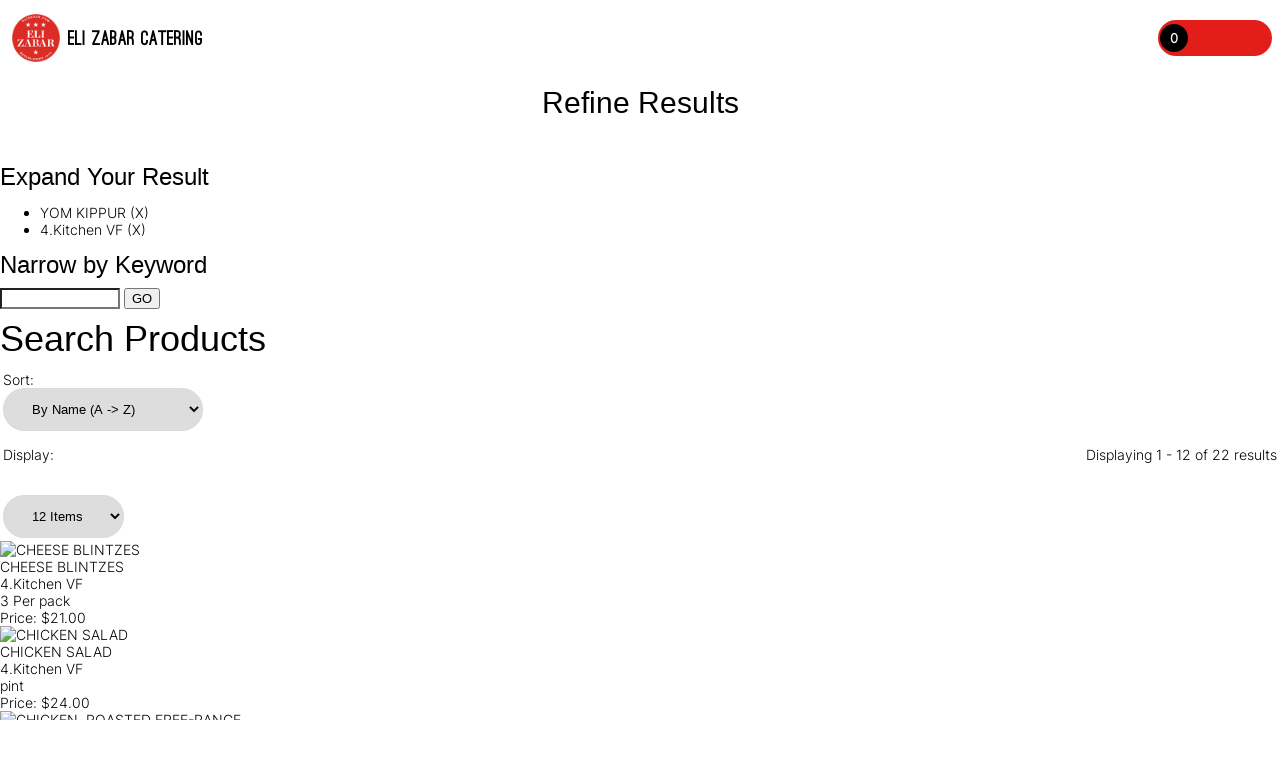

--- FILE ---
content_type: text/html; charset=utf-8
request_url: https://elizabarcatering.com/Search.aspx?m=3&c=33
body_size: 51153
content:



<!DOCTYPE html>
<html xmlns="http://www.w3.org/1999/xhtml" lang="en" xml:lang="en">
<head id="ctl00_ctl00_head1"><title>
	Search Page
</title><meta content="For breakfast, lunch, dinner, corporate events and family gatherings, Eli’s Catering is the ultimate New York City place to go. The easiest way to order Catering is online at elizabarcatering.com." name="description" itemprop="description" /><meta content="CATERING, CORPORATE CATERING, HOLIDAYS, ZABAR  ELI, EAT,NEW YORK CITY,EAT (MANHATTAN FOOD SHOP), VINEGAR FACTORY (NYC), grocer, baker, caterer" name="keywords" />
    <link type="text/css" href="/App_Themes/Bootstrap_Responsive/print.css?123" rel="stylesheet" media="Print" />
<link type="text/css" href="/App_Themes/Bootstrap_Responsive/w3.css?v2.4" rel="stylesheet" media="Screen" />
<link type="text/css" href="/App_Themes/Bootstrap_Responsive/custom.css?v3.3" rel="stylesheet" media="All" />
<meta http-equiv="Content-Type" content="text/html; charset=iso-8859-1" /><meta http-equiv="X-UA-Compatible" content="IE=9" /><meta name="viewport" content="width=device-width, initial-scale=1" /><script src="/Scripts/jquery-3.7.1.min.js" type="text/javascript"></script><script src="/Scripts/bataCart.js" type="text/javascript"></script><script src="/Scripts/bataValidata.js" type="text/javascript"></script>

    <!-- Google tag (gtag.js) -->
    <script async src="https://www.googletagmanager.com/gtag/js?id=G-19781TJVFQ"></script>
    <script>
        window.dataLayer = window.dataLayer || [];
        function gtag() { dataLayer.push(arguments); }
        gtag('js', new Date());
        gtag('config', 'G-19781TJVFQ');
    </script>


</head>
<body>
    <div id="outerPageContainer">
            <form method="post" action="/Search.aspx?m=3&amp;c=33" onsubmit="javascript:return WebForm_OnSubmit();" id="aspnetForm" tabindex="0">
<div class="aspNetHidden">
<input type="hidden" name="__EVENTTARGET" id="__EVENTTARGET" value="" />
<input type="hidden" name="__EVENTARGUMENT" id="__EVENTARGUMENT" value="" />
<input type="hidden" name="__LASTFOCUS" id="__LASTFOCUS" value="" />
<input type="hidden" name="__VIEWSTATE" id="__VIEWSTATE" value="hDnjXwCAM07jNFR+ntZQt6/tboioQfvlCb2CdMYBCajc6E00H1pgmJ5zmBmHai/mz4TFaHP6UIEhQK+km61n8YxU9SMpHHSMqxCnk1DMuGy19Wdsr2b9QtjeUCRXHWtH9rLPoWpfkfM2n82D37x760CdbgYX7AoHfj9+6AxPVkFZsyLJBCJoft/gUZmQ15DPIcCghY/shLIxszVsac540Z7GC591R+V6hV2zKtKy7Cta0M8ypp0LfwAAa5khJ/q+KzyBErPTOeC7nyY6gZntMUG0Js4X8sTb1+ZJwQjQ5/OTR2PGlZaQLsOpOffR2S9VjZzBgFP5SlfzUKRrg9Y5IJkZk546bkit/lXv0Z1W3pSqQ7lPIJkm0WnXhUUSKdaEl9LEmkTuMhqm6kOzKjZ38KpxD02FNPcLCb8iU1swe3f/jfagsjHrPMUkIzUV2UDyBF4XvieS2/u9lbqnRLx3SiTETrWzLFAYe828Cw+g9x3WtE3w86xX1AsHE53vPI0k42GJbcVKTImClVqMVzze8RYz5PovLhnvqPSrI17yZlfEuLNXZyZ4T7W7wSUczOqu09ObP1tS+OWxxYs4U4B6pw7i2+uycE30C+bPVGS2pX1yQpdChAQwB15ZtAAG71Ls3ZObCoukbPc/qsYz+X6h6CnnidSkEEhu93VlnJXwWPvrY1jPpglUCNmBFwDySbbNFOJA5QCnBjXc2ove2TZZGwpnjGhDg4jWtJ+m7icBPY8ys+tpdg80GvIvpS0L7WMwtPPoRzXgPdfgA6BJ/kf5x2+8k2ii8xy2cZf+St4ZsBlbmdlVQ/mg/XlI1XIZRRrTbqyUgIyPgc469gtsaYn1Hghi3spAc9psrgy6Dc5pH5kK+gJAEGwj7WXRn1lAj4gKW0lG5DDyICd2BaePG5SjGv8KhdS/M/iiR6G35+p7db3qyOEq79Viv0nlkiat33wJ/WM9uEqVAhRVkA17epHFPqBqu2XSjOoaI5uTqxmhlzdyxOHzqRnb2hi1KZID6Jw3YRX3q3uwzivzWoxnuqRQkg==" />
</div>

<script type="text/javascript">
//<![CDATA[
var theForm = document.forms['aspnetForm'];
if (!theForm) {
    theForm = document.aspnetForm;
}
function __doPostBack(eventTarget, eventArgument) {
    if (!theForm.onsubmit || (theForm.onsubmit() != false)) {
        theForm.__EVENTTARGET.value = eventTarget;
        theForm.__EVENTARGUMENT.value = eventArgument;
        theForm.submit();
    }
}
//]]>
</script>


<script src="/WebResource.axd?d=pynGkmcFUV13He1Qd6_TZA9feZyTG5QSSFxGg4jEy9B9Bosg1rbX3WEG-_ebb59X0J2ZwLlxCPnYZfRdLKsYYQ2&amp;t=637823185705833095" type="text/javascript"></script>


<script src="/scripts/WebControls/SearchKeywordValidator.js" type="text/javascript"></script>
<script src="/ScriptResource.axd?d=nv7asgRUU0tRmHNR2D6t1Bom-m1R3Vq6DiFB1iZ_SAzrMJy6HwPFavDecdJUQkUo0CHsjKr-aVF6QYeEgueo-zFyFXHPvji7lWoPN2nwBPIYINXgBt1iybkxdibFbyaEemNujzM7tZC0CaA2GDEblQ2&amp;t=2265eaa7" type="text/javascript"></script>
<script src="/ScriptResource.axd?d=yeSNAJTOPtPimTGCAo3LlVkXmUNfrwzvm5wWLPQ1ryJTKRQZSb_GIX-cqIfrIKxCze_zIVKqV30vd8xRTHz_cpFo9gDtkmXEg01nZTz-jDFlxzfK1EukCaG1tbVQ0eCo0&amp;t=ffffffffdd783992" type="text/javascript"></script>
<script type="text/javascript">
//<![CDATA[
if (typeof(Sys) === 'undefined') throw new Error('ASP.NET Ajax client-side framework failed to load.');
//]]>
</script>

<script src="/ScriptResource.axd?d=DT3YJR8QaqV61-teuz0hgjQcp6pFoNUH6MwVT3xLwXlxiMTpuDNVtJ2DnpNLA6vWIV7ZPbqAB0FsmLoqjARX6_BQFnrpWKyjAn5osBChLb1IYP7N31KQEklLVw3NTU2CbgOYVT3GkDtRZZ2jUhKvUA2&amp;t=ffffffffdd783992" type="text/javascript"></script>
<script type="text/javascript">
//<![CDATA[
function WebForm_OnSubmit() {
if (typeof(ValidatorOnSubmit) == "function" && ValidatorOnSubmit() == false) return false;
return true;
}
//]]>
</script>

<div class="aspNetHidden">

	<input type="hidden" name="__VIEWSTATEGENERATOR" id="__VIEWSTATEGENERATOR" value="BBBC20B8" />
	<input type="hidden" name="__VIEWSTATEENCRYPTED" id="__VIEWSTATEENCRYPTED" value="" />
	<input type="hidden" name="__PREVIOUSPAGE" id="__PREVIOUSPAGE" value="Wf9UABsfL85hq8kEYlq6fBsVHH6NKOrxaGVRzA2C0-pW-YeGaemuE2n-rJPlWCbVkMNHb2uFdBncwxu2kgVQ8A2" />
</div>
                <script type="text/javascript">
//<![CDATA[
Sys.WebForms.PageRequestManager._initialize('ctl00$ctl00$ScriptManager1', 'aspnetForm', [], [], [], 90, 'ctl00$ctl00');
//]]>
</script>

                <img id="ctl00_ctl00_ProgressImage" src="App_Themes/Bootstrap_Responsive/images/processing.gif" alt="processing" style="height:1px;width:1px;display:none" />
                <div id="ctl00_ctl00_UpdateProgress1" style="display:none;">
	
                        <div id="ajaxProgressOuter"></div>
                        <div id="ajaxProgressInner"></div>
                    
</div>
                <div id="header">
                        
                             

<div id="headerNavigation">

    <div id="myTopnav" class="topnav navigation navbar navbar-default equalHeight" role="navigation">
        <div class="headerLogoPanel">
            <a id="ctl00_ctl00_PageHeader_StoreHeader_HomeButton" class="navbar-brand" aria-label="Elis Logo Image" href="Default.aspx"><img id="ctl00_ctl00_PageHeader_StoreHeader_BrandIcon" class="brandicon" src="App_Themes/Bootstrap_Responsive/images/ezlogo.png" alt="Elis Logo Image" /></a>
            <span class="header-title">ELI ZABAR CATERING</span>
        </div>


        <div class="headerHelpPanel"></div>


        


        <div class="headerCartPanel">
            

            
                <div class="login" style="visibility:hidden">
                    <input type="image" name="ctl00$ctl00$PageHeader$StoreHeader$LoginButton" id="ctl00_ctl00_PageHeader_StoreHeader_LoginButton" class="w3-grayscale-max" aria-label="Login" src="Assets/Images/User.png" alt="Click for login image" onclick="javascript:WebForm_DoPostBackWithOptions(new WebForm_PostBackOptions(&quot;ctl00$ctl00$PageHeader$StoreHeader$LoginButton&quot;, &quot;&quot;, false, &quot;&quot;, &quot;Login.aspx&quot;, false, false))" style="height:30px;width:30px;" />
                </div>

            
            


            <a id="NavBasketLink1" href="/Checkout/EditBillAddress.aspx" class="nav-basket w3-button w3-red">
                <span id="NavBasketLink" class="cart-quantity">0</span>
            </a>
        </div>
    </div>


    


</div>


<div id="headerBottom"></div>

<script type="text/javascript">

    function openNav() {document.getElementById("myNav").style.width = "100%";}
    function closeNav() {document.getElementById("myNav").style.width = "0%";}

    
    //$("#SearchIconButton").on("click", function (e) {
    //    if ($("#individualSearchField").hasClass('w3-input'))
    //    {
    //        $("#individualSearchField").removeClass('w3-input');
    //    }
    //    else { 
    //        $("#individualSearchField").addClass('w3-input');
    //    }
    //    $("#FindIt").toggle('slow');
    //    $("#FindIt").focus();

    //});


</script>

                        
                </div>
                <div id="contentContainer">
                
    <div id="leftColumn">
        <div class="zone">
            
    
<script>
    var cachedWidth = 0;
    $(window).bind('load', function () {
        initAccordian();
        cachedWidth = $(window).width();
    });

    $(window).bind('resize', function () {
        var newWidth = $(window).width();
        if (newWidth !== cachedWidth) {
            initAccordian();
            cachedWidth = newWidth;
        }
    });

    function initAccordian() {
        if ($(this).width() < 769) {
            $('.header').attr({ "data-toggle": "collapse", "data-target": "#collapseExample", "aria-expanded": "false", "aria-controls": "collapseExample" });
            $('.header').addClass("collapsed");
            $('#collapseExample').removeClass('collapse in');
            $('#collapseExample').addClass('collapse out');
            if (!$('#colexp').length)
                $('.header h2').append("<i id='colexp' class='colexpIcon'></i>");
        }
        else {
            $('.header').removeAttr("data-toggle data-target aria-expanded aria-controls");
            $('.header').removeClass("collapsed");
            $('#colexp').remove();
            $('#collapseExample').removeAttr('style');
            $('#collapseExample').removeClass('collapse in out');
        }
    }
</script>

<div class="widget categorySearchSidebarWidget">
	<div class="innerSection">
		<div class="header">
			<h2>Refine Results</h2>
		</div>
        <div class="content" id="collapseExample">
            <div id="ctl00_ctl00_NestedMaster_LeftSidebar_CategorySearchSidebar1_ExpandResultPanel" class="criteriaPanel">
	
			    <h3 class="searchCriteria">Expand Your Result</h3>
                <ul class="expandCategoryLinks">
			        
                            <li class="expandCategory">
                                <a id="ctl00_ctl00_NestedMaster_LeftSidebar_CategorySearchSidebar1_ExpandCategoryLinks_ctl00_ExpandByCategoryLink" class="searchCriteria" href="/Search.aspx?m=3">YOM KIPPUR (X)</a>
                            </li>
				        
			        <li id="ctl00_ctl00_NestedMaster_LeftSidebar_CategorySearchSidebar1_ExpandManufacturerListItem" class="expandManufacturer"><a id="ctl00_ctl00_NestedMaster_LeftSidebar_CategorySearchSidebar1_ExpandManufacturerLink" class="searchCriteria" href="/Search.aspx?c=33">4.Kitchen VF (X)</a></li>
                    
                    
                </ul>
            
</div>
            
	        
            
            <div id="ctl00_ctl00_NestedMaster_LeftSidebar_CategorySearchSidebar1_NarrowByKeywordPanel" class="criteriaPanel" onkeypress="javascript:return WebForm_FireDefaultButton(event, &#39;ctl00_ctl00_NestedMaster_LeftSidebar_CategorySearchSidebar1_KeywordButton&#39;)">
	
	            <h3 class="searchCriteria">Narrow by Keyword</h3>
                <input name="ctl00$ctl00$NestedMaster$LeftSidebar$CategorySearchSidebar1$KeywordField" type="text" maxlength="60" id="ctl00_ctl00_NestedMaster_LeftSidebar_CategorySearchSidebar1_KeywordField" style="width:120px;" />
                <input type="button" name="ctl00$ctl00$NestedMaster$LeftSidebar$CategorySearchSidebar1$KeywordButton" value="GO" onclick="javascript:WebForm_DoPostBackWithOptions(new WebForm_PostBackOptions(&quot;ctl00$ctl00$NestedMaster$LeftSidebar$CategorySearchSidebar1$KeywordButton&quot;, &quot;&quot;, true, &quot;SearchSideBar&quot;, &quot;&quot;, false, true))" id="ctl00_ctl00_NestedMaster_LeftSidebar_CategorySearchSidebar1_KeywordButton" />
                <span id="ctl00_ctl00_NestedMaster_LeftSidebar_CategorySearchSidebar1_KeywordRequired" class="requiredField" style="display:none;"></span>
                <span id="ctl00_ctl00_NestedMaster_LeftSidebar_CategorySearchSidebar1_KeywordValidator" style="display:none;"></span>
                <div id="ctl00_ctl00_NestedMaster_LeftSidebar_CategorySearchSidebar1_ValidationSummary1" class="validationSummary" style="display:none;">

	</div>
            
</div>   
        </div>
	</div>
</div>

        </div>
    </div>
    <div id="mainColumn" class="leftSidebarLayout">
        <div class="zone">
            
<div id="searchPage" class="mainContentWrapper">
    <div class="section">
		<div class="pageHeader">
			<h1>Search Products</h1>
		</div>
	</div>

	<div class="info">
		
	</div>

	<div class="section searchSortHeader">
		<div class="content">
			<table width="100%">
			<tr>
				<td align="left">
                    <div class="sortPanel">
					    <span id="ctl00_ctl00_NestedMaster_PageContent_SortResultsLabel" class="fieldHeader">Sort:</span>&nbsp;
					    <select name="ctl00$ctl00$NestedMaster$PageContent$SortResults" onchange="javascript:setTimeout(&#39;__doPostBack(\&#39;ctl00$ctl00$NestedMaster$PageContent$SortResults\&#39;,\&#39;\&#39;)&#39;, 0)" id="ctl00_ctl00_NestedMaster_PageContent_SortResults" class="w3-input">
	<option selected="selected" value="Name ASC">By Name (A -&gt; Z)</option>
	<option value="Name DESC">By Name (Z -&gt; A)</option>
	<option value="IsFeatured DESC, Name ASC">Featured</option>
	<option value="Price ASC">By Price (Low to High)</option>
	<option value="Price DESC">By Price (High to Low)</option>

</select>
                    </div>
                    <div id="ctl00_ctl00_NestedMaster_PageContent_PageSizePanel" class="pageSizePanel">
	
                        <label for="ctl00_ctl00_NestedMaster_PageContent_PageSizeOptions" id="ctl00_ctl00_NestedMaster_PageContent_PageSizeLabel" class="fieldHeader">Display:</label>&nbsp;
						<select name="ctl00$ctl00$NestedMaster$PageContent$PageSizeOptions" onchange="javascript:setTimeout(&#39;__doPostBack(\&#39;ctl00$ctl00$NestedMaster$PageContent$PageSizeOptions\&#39;,\&#39;\&#39;)&#39;, 0)" id="ctl00_ctl00_NestedMaster_PageContent_PageSizeOptions" class="w3-input">
		<option selected="selected" value="12">12 Items</option>
		<option value="24">24 Items</option>
		<option value="48">48 Items</option>

	</select>
                    
</div>
				</td>
                <td align="right">
					<span id="ctl00_ctl00_NestedMaster_PageContent_ResultIndexMessage">Displaying 1 - 12 of 22 results</span>
				</td>
			</tr>
			</table>
		</div>
	</div>

	<div class="catalogWrapper">
        <div class="searchListing">
			<div class="itemListingContainer">
                <div id="ctl00_ctl00_NestedMaster_PageContent_ProductList" class="itemListing"><div id="ctl00_ctl00_NestedMaster_PageContent_ProductList_ctl00" class="tableNode">
                        <div class="itemContainer">
                            

<div class="productItemDisplay"> 
   <div id="ctl00_ctl00_NestedMaster_PageContent_ProductList_ctl00_ProductItemDisplay1_ThumbnailPanel" class="thumbnailArea">
	
       <div class="thumbnailWrapper"> 
         <div class="thumbnail">
            <a id="ctl00_ctl00_NestedMaster_PageContent_ProductList_ctl00_ProductItemDisplay1_ProductThumbnailLink" href="CHEESE-BLINTZES--P792.aspx"><img id="ctl00_ctl00_NestedMaster_PageContent_ProductList_ctl00_ProductItemDisplay1_ProductThumbnail" src="Assets/ProductImages/BLINTZES_t.jpg" alt="CHEESE BLINTZES " /></a>
         </div> 
      </div> 
   
</div>
   <div class="detailsArea"> 
     <div class="details">
        <div id="ctl00_ctl00_NestedMaster_PageContent_ProductList_ctl00_ProductItemDisplay1_NamePanel" class="itemName">
	
            <a id="ctl00_ctl00_NestedMaster_PageContent_ProductList_ctl00_ProductItemDisplay1_ProductName" href="CHEESE-BLINTZES--P792.aspx">CHEESE BLINTZES </a>
        
</div>
        <div id="ctl00_ctl00_NestedMaster_PageContent_ProductList_ctl00_ProductItemDisplay1_ManufacturerPanel" class="manufacturer">
	
            <a id="ctl00_ctl00_NestedMaster_PageContent_ProductList_ctl00_ProductItemDisplay1_ProductManufacturer" href="Search.aspx?m=3">4.Kitchen VF</a>
        
</div>
        <div id="ctl00_ctl00_NestedMaster_PageContent_ProductList_ctl00_ProductItemDisplay1_SkuPanel" class="sku">
	
            <span id="ctl00_ctl00_NestedMaster_PageContent_ProductList_ctl00_ProductItemDisplay1_ProductSku">3 Per pack</span>
        
</div>
        
        <div id="ctl00_ctl00_NestedMaster_PageContent_ProductList_ctl00_ProductItemDisplay1_PricePanel" class="price">
	 
            <span class='label'>Price:</span> <span class='value'>$21.00</span>

<input type="hidden" name="ctl00$ctl00$NestedMaster$PageContent$ProductList$ctl00$ProductItemDisplay1$ProductPrice$VS" id="ctl00_ctl00_NestedMaster_PageContent_ProductList_ctl00_ProductItemDisplay1_ProductPrice_VS" value="PID=792&amp;OL=&amp;SKP=" />

        
</div>
         
     </div> 
  </div> 
 <div id="ctl00_ctl00_NestedMaster_PageContent_ProductList_ctl00_ProductItemDisplay1_ActionsPanel" class="actionsArea">
	
	<div class="actions">
		

	</div>
 
</div>
</div>

                        </div>
                    </div><div id="ctl00_ctl00_NestedMaster_PageContent_ProductList_ctl01" class="tableNode">
                        <div class="itemContainer">
                            

<div class="productItemDisplay"> 
   <div id="ctl00_ctl00_NestedMaster_PageContent_ProductList_ctl01_ProductItemDisplay1_ThumbnailPanel" class="thumbnailArea">
	
       <div class="thumbnailWrapper"> 
         <div class="thumbnail">
            <a id="ctl00_ctl00_NestedMaster_PageContent_ProductList_ctl01_ProductItemDisplay1_ProductThumbnailLink" href="CHICKEN-SALAD--P2857.aspx"><img id="ctl00_ctl00_NestedMaster_PageContent_ProductList_ctl01_ProductItemDisplay1_ProductThumbnail" src="Assets/ProductImages/chickensalad_t.jpg" alt="CHICKEN SALAD " /></a>
         </div> 
      </div> 
   
</div>
   <div class="detailsArea"> 
     <div class="details">
        <div id="ctl00_ctl00_NestedMaster_PageContent_ProductList_ctl01_ProductItemDisplay1_NamePanel" class="itemName">
	
            <a id="ctl00_ctl00_NestedMaster_PageContent_ProductList_ctl01_ProductItemDisplay1_ProductName" href="CHICKEN-SALAD--P2857.aspx">CHICKEN SALAD </a>
        
</div>
        <div id="ctl00_ctl00_NestedMaster_PageContent_ProductList_ctl01_ProductItemDisplay1_ManufacturerPanel" class="manufacturer">
	
            <a id="ctl00_ctl00_NestedMaster_PageContent_ProductList_ctl01_ProductItemDisplay1_ProductManufacturer" href="Search.aspx?m=3">4.Kitchen VF</a>
        
</div>
        <div id="ctl00_ctl00_NestedMaster_PageContent_ProductList_ctl01_ProductItemDisplay1_SkuPanel" class="sku">
	
            <span id="ctl00_ctl00_NestedMaster_PageContent_ProductList_ctl01_ProductItemDisplay1_ProductSku">pint</span>
        
</div>
        
        <div id="ctl00_ctl00_NestedMaster_PageContent_ProductList_ctl01_ProductItemDisplay1_PricePanel" class="price">
	 
            <span class='label'>Price:</span> <span class='value'>$24.00</span>

<input type="hidden" name="ctl00$ctl00$NestedMaster$PageContent$ProductList$ctl01$ProductItemDisplay1$ProductPrice$VS" id="ctl00_ctl00_NestedMaster_PageContent_ProductList_ctl01_ProductItemDisplay1_ProductPrice_VS" value="PID=2857&amp;OL=&amp;SKP=" />

        
</div>
         
     </div> 
  </div> 
 <div id="ctl00_ctl00_NestedMaster_PageContent_ProductList_ctl01_ProductItemDisplay1_ActionsPanel" class="actionsArea">
	
	<div class="actions">
		

	</div>
 
</div>
</div>

                        </div>
                    </div><div id="ctl00_ctl00_NestedMaster_PageContent_ProductList_ctl02" class="tableNode">
                        <div class="itemContainer">
                            

<div class="productItemDisplay"> 
   <div id="ctl00_ctl00_NestedMaster_PageContent_ProductList_ctl02_ProductItemDisplay1_ThumbnailPanel" class="thumbnailArea">
	
       <div class="thumbnailWrapper"> 
         <div class="thumbnail">
            <a id="ctl00_ctl00_NestedMaster_PageContent_ProductList_ctl02_ProductItemDisplay1_ProductThumbnailLink" href="CHICKEN-ROASTED-FREE-RANGE--P1406.aspx"><img id="ctl00_ctl00_NestedMaster_PageContent_ProductList_ctl02_ProductItemDisplay1_ProductThumbnail" src="Assets/ProductImages/Roasted_Chicken_Cropped_t.png" alt="CHICKEN, ROASTED FREE-RANGE " /></a>
         </div> 
      </div> 
   
</div>
   <div class="detailsArea"> 
     <div class="details">
        <div id="ctl00_ctl00_NestedMaster_PageContent_ProductList_ctl02_ProductItemDisplay1_NamePanel" class="itemName">
	
            <a id="ctl00_ctl00_NestedMaster_PageContent_ProductList_ctl02_ProductItemDisplay1_ProductName" href="CHICKEN-ROASTED-FREE-RANGE--P1406.aspx">CHICKEN, ROASTED FREE-RANGE </a>
        
</div>
        <div id="ctl00_ctl00_NestedMaster_PageContent_ProductList_ctl02_ProductItemDisplay1_ManufacturerPanel" class="manufacturer">
	
            <a id="ctl00_ctl00_NestedMaster_PageContent_ProductList_ctl02_ProductItemDisplay1_ProductManufacturer" href="Search.aspx?m=3">4.Kitchen VF</a>
        
</div>
        <div id="ctl00_ctl00_NestedMaster_PageContent_ProductList_ctl02_ProductItemDisplay1_SkuPanel" class="sku">
	
            <span id="ctl00_ctl00_NestedMaster_PageContent_ProductList_ctl02_ProductItemDisplay1_ProductSku">whole</span>
        
</div>
        
        <div id="ctl00_ctl00_NestedMaster_PageContent_ProductList_ctl02_ProductItemDisplay1_PricePanel" class="price">
	 
            <span class='label'>Price:</span> <span class='value'>$35.00</span>

<input type="hidden" name="ctl00$ctl00$NestedMaster$PageContent$ProductList$ctl02$ProductItemDisplay1$ProductPrice$VS" id="ctl00_ctl00_NestedMaster_PageContent_ProductList_ctl02_ProductItemDisplay1_ProductPrice_VS" value="PID=1406&amp;OL=&amp;SKP=" />

        
</div>
         
     </div> 
  </div> 
 <div id="ctl00_ctl00_NestedMaster_PageContent_ProductList_ctl02_ProductItemDisplay1_ActionsPanel" class="actionsArea">
	
	<div class="actions">
		

	</div>
 
</div>
</div>

                        </div>
                    </div><div id="ctl00_ctl00_NestedMaster_PageContent_ProductList_ctl03" class="tableNode">
                        <div class="itemContainer">
                            

<div class="productItemDisplay"> 
   <div id="ctl00_ctl00_NestedMaster_PageContent_ProductList_ctl03_ProductItemDisplay1_ThumbnailPanel" class="thumbnailArea">
	
       <div class="thumbnailWrapper"> 
         <div class="thumbnail">
            <a id="ctl00_ctl00_NestedMaster_PageContent_ProductList_ctl03_ProductItemDisplay1_ProductThumbnailLink" href="CREAM-CHEESE-PLAIN--P185.aspx"><img id="ctl00_ctl00_NestedMaster_PageContent_ProductList_ctl03_ProductItemDisplay1_ProductThumbnail" src="Assets/ProductImages/cream_cheese_t.PNG" alt="CREAM CHEESE PLAIN " /></a>
         </div> 
      </div> 
   
</div>
   <div class="detailsArea"> 
     <div class="details">
        <div id="ctl00_ctl00_NestedMaster_PageContent_ProductList_ctl03_ProductItemDisplay1_NamePanel" class="itemName">
	
            <a id="ctl00_ctl00_NestedMaster_PageContent_ProductList_ctl03_ProductItemDisplay1_ProductName" href="CREAM-CHEESE-PLAIN--P185.aspx">CREAM CHEESE PLAIN </a>
        
</div>
        <div id="ctl00_ctl00_NestedMaster_PageContent_ProductList_ctl03_ProductItemDisplay1_ManufacturerPanel" class="manufacturer">
	
            <a id="ctl00_ctl00_NestedMaster_PageContent_ProductList_ctl03_ProductItemDisplay1_ProductManufacturer" href="Search.aspx?m=3">4.Kitchen VF</a>
        
</div>
        <div id="ctl00_ctl00_NestedMaster_PageContent_ProductList_ctl03_ProductItemDisplay1_SkuPanel" class="sku">
	
            <span id="ctl00_ctl00_NestedMaster_PageContent_ProductList_ctl03_ProductItemDisplay1_ProductSku">pint</span>
        
</div>
        
        <div id="ctl00_ctl00_NestedMaster_PageContent_ProductList_ctl03_ProductItemDisplay1_PricePanel" class="price">
	 
            <span class='label'>Price:</span> <span class='value'>$20.00</span>

<input type="hidden" name="ctl00$ctl00$NestedMaster$PageContent$ProductList$ctl03$ProductItemDisplay1$ProductPrice$VS" id="ctl00_ctl00_NestedMaster_PageContent_ProductList_ctl03_ProductItemDisplay1_ProductPrice_VS" value="PID=185&amp;OL=&amp;SKP=" />

        
</div>
         
     </div> 
  </div> 
 <div id="ctl00_ctl00_NestedMaster_PageContent_ProductList_ctl03_ProductItemDisplay1_ActionsPanel" class="actionsArea">
	
	<div class="actions">
		

	</div>
 
</div>
</div>

                        </div>
                    </div><div id="ctl00_ctl00_NestedMaster_PageContent_ProductList_ctl04" class="tableNode">
                        <div class="itemContainer">
                            

<div class="productItemDisplay"> 
   <div id="ctl00_ctl00_NestedMaster_PageContent_ProductList_ctl04_ProductItemDisplay1_ThumbnailPanel" class="thumbnailArea">
	
       <div class="thumbnailWrapper"> 
         <div class="thumbnail">
            <a id="ctl00_ctl00_NestedMaster_PageContent_ProductList_ctl04_ProductItemDisplay1_ProductThumbnailLink" href="CREAM-CHEESE-PLAIN--P275.aspx"><img id="ctl00_ctl00_NestedMaster_PageContent_ProductList_ctl04_ProductItemDisplay1_ProductThumbnail" src="Assets/ProductImages/CC_Cropped_2_t.png" alt="CREAM CHEESE PLAIN " /></a>
         </div> 
      </div> 
   
</div>
   <div class="detailsArea"> 
     <div class="details">
        <div id="ctl00_ctl00_NestedMaster_PageContent_ProductList_ctl04_ProductItemDisplay1_NamePanel" class="itemName">
	
            <a id="ctl00_ctl00_NestedMaster_PageContent_ProductList_ctl04_ProductItemDisplay1_ProductName" href="CREAM-CHEESE-PLAIN--P275.aspx">CREAM CHEESE PLAIN </a>
        
</div>
        <div id="ctl00_ctl00_NestedMaster_PageContent_ProductList_ctl04_ProductItemDisplay1_ManufacturerPanel" class="manufacturer">
	
            <a id="ctl00_ctl00_NestedMaster_PageContent_ProductList_ctl04_ProductItemDisplay1_ProductManufacturer" href="Search.aspx?m=3">4.Kitchen VF</a>
        
</div>
        <div id="ctl00_ctl00_NestedMaster_PageContent_ProductList_ctl04_ProductItemDisplay1_SkuPanel" class="sku">
	
            <span id="ctl00_ctl00_NestedMaster_PageContent_ProductList_ctl04_ProductItemDisplay1_ProductSku">1/2 pint</span>
        
</div>
        
        <div id="ctl00_ctl00_NestedMaster_PageContent_ProductList_ctl04_ProductItemDisplay1_PricePanel" class="price">
	 
            <span class='label'>Price:</span> <span class='value'>$10.00</span>

<input type="hidden" name="ctl00$ctl00$NestedMaster$PageContent$ProductList$ctl04$ProductItemDisplay1$ProductPrice$VS" id="ctl00_ctl00_NestedMaster_PageContent_ProductList_ctl04_ProductItemDisplay1_ProductPrice_VS" value="PID=275&amp;OL=&amp;SKP=" />

        
</div>
         
     </div> 
  </div> 
 <div id="ctl00_ctl00_NestedMaster_PageContent_ProductList_ctl04_ProductItemDisplay1_ActionsPanel" class="actionsArea">
	
	<div class="actions">
		

	</div>
 
</div>
</div>

                        </div>
                    </div><div id="ctl00_ctl00_NestedMaster_PageContent_ProductList_ctl05" class="tableNode">
                        <div class="itemContainer">
                            

<div class="productItemDisplay"> 
   <div id="ctl00_ctl00_NestedMaster_PageContent_ProductList_ctl05_ProductItemDisplay1_ThumbnailPanel" class="thumbnailArea">
	
       <div class="thumbnailWrapper"> 
         <div class="thumbnail">
            <a id="ctl00_ctl00_NestedMaster_PageContent_ProductList_ctl05_ProductItemDisplay1_ProductThumbnailLink" href="CREAM-CHEESE-SCALLION--P276.aspx"><img id="ctl00_ctl00_NestedMaster_PageContent_ProductList_ctl05_ProductItemDisplay1_ProductThumbnail" src="Assets/ProductImages/scallion_cream_cheese_t.jpg" alt="CREAM CHEESE SCALLION " /></a>
         </div> 
      </div> 
   
</div>
   <div class="detailsArea"> 
     <div class="details">
        <div id="ctl00_ctl00_NestedMaster_PageContent_ProductList_ctl05_ProductItemDisplay1_NamePanel" class="itemName">
	
            <a id="ctl00_ctl00_NestedMaster_PageContent_ProductList_ctl05_ProductItemDisplay1_ProductName" href="CREAM-CHEESE-SCALLION--P276.aspx">CREAM CHEESE SCALLION </a>
        
</div>
        <div id="ctl00_ctl00_NestedMaster_PageContent_ProductList_ctl05_ProductItemDisplay1_ManufacturerPanel" class="manufacturer">
	
            <a id="ctl00_ctl00_NestedMaster_PageContent_ProductList_ctl05_ProductItemDisplay1_ProductManufacturer" href="Search.aspx?m=3">4.Kitchen VF</a>
        
</div>
        <div id="ctl00_ctl00_NestedMaster_PageContent_ProductList_ctl05_ProductItemDisplay1_SkuPanel" class="sku">
	
            <span id="ctl00_ctl00_NestedMaster_PageContent_ProductList_ctl05_ProductItemDisplay1_ProductSku">1/2 pint</span>
        
</div>
        
        <div id="ctl00_ctl00_NestedMaster_PageContent_ProductList_ctl05_ProductItemDisplay1_PricePanel" class="price">
	 
            <span class='label'>Price:</span> <span class='value'>$10.00</span>

<input type="hidden" name="ctl00$ctl00$NestedMaster$PageContent$ProductList$ctl05$ProductItemDisplay1$ProductPrice$VS" id="ctl00_ctl00_NestedMaster_PageContent_ProductList_ctl05_ProductItemDisplay1_ProductPrice_VS" value="PID=276&amp;OL=&amp;SKP=" />

        
</div>
         
     </div> 
  </div> 
 <div id="ctl00_ctl00_NestedMaster_PageContent_ProductList_ctl05_ProductItemDisplay1_ActionsPanel" class="actionsArea">
	
	<div class="actions">
		

	</div>
 
</div>
</div>

                        </div>
                    </div><div id="ctl00_ctl00_NestedMaster_PageContent_ProductList_ctl06" class="tableNode">
                        <div class="itemContainer">
                            

<div class="productItemDisplay"> 
   <div id="ctl00_ctl00_NestedMaster_PageContent_ProductList_ctl06_ProductItemDisplay1_ThumbnailPanel" class="thumbnailArea">
	
       <div class="thumbnailWrapper"> 
         <div class="thumbnail">
            <a id="ctl00_ctl00_NestedMaster_PageContent_ProductList_ctl06_ProductItemDisplay1_ProductThumbnailLink" href="CREAM-CHEESE-SCALLION--P486.aspx"><img id="ctl00_ctl00_NestedMaster_PageContent_ProductList_ctl06_ProductItemDisplay1_ProductThumbnail" src="Assets/ProductImages/Cream_Cheese_Cropped_t.png" alt="CREAM CHEESE SCALLION " /></a>
         </div> 
      </div> 
   
</div>
   <div class="detailsArea"> 
     <div class="details">
        <div id="ctl00_ctl00_NestedMaster_PageContent_ProductList_ctl06_ProductItemDisplay1_NamePanel" class="itemName">
	
            <a id="ctl00_ctl00_NestedMaster_PageContent_ProductList_ctl06_ProductItemDisplay1_ProductName" href="CREAM-CHEESE-SCALLION--P486.aspx">CREAM CHEESE SCALLION </a>
        
</div>
        <div id="ctl00_ctl00_NestedMaster_PageContent_ProductList_ctl06_ProductItemDisplay1_ManufacturerPanel" class="manufacturer">
	
            <a id="ctl00_ctl00_NestedMaster_PageContent_ProductList_ctl06_ProductItemDisplay1_ProductManufacturer" href="Search.aspx?m=3">4.Kitchen VF</a>
        
</div>
        <div id="ctl00_ctl00_NestedMaster_PageContent_ProductList_ctl06_ProductItemDisplay1_SkuPanel" class="sku">
	
            <span id="ctl00_ctl00_NestedMaster_PageContent_ProductList_ctl06_ProductItemDisplay1_ProductSku">pint</span>
        
</div>
        
        <div id="ctl00_ctl00_NestedMaster_PageContent_ProductList_ctl06_ProductItemDisplay1_PricePanel" class="price">
	 
            <span class='label'>Price:</span> <span class='value'>$20.00</span>

<input type="hidden" name="ctl00$ctl00$NestedMaster$PageContent$ProductList$ctl06$ProductItemDisplay1$ProductPrice$VS" id="ctl00_ctl00_NestedMaster_PageContent_ProductList_ctl06_ProductItemDisplay1_ProductPrice_VS" value="PID=486&amp;OL=&amp;SKP=" />

        
</div>
         
     </div> 
  </div> 
 <div id="ctl00_ctl00_NestedMaster_PageContent_ProductList_ctl06_ProductItemDisplay1_ActionsPanel" class="actionsArea">
	
	<div class="actions">
		

	</div>
 
</div>
</div>

                        </div>
                    </div><div id="ctl00_ctl00_NestedMaster_PageContent_ProductList_ctl07" class="tableNode">
                        <div class="itemContainer">
                            

<div class="productItemDisplay"> 
   <div id="ctl00_ctl00_NestedMaster_PageContent_ProductList_ctl07_ProductItemDisplay1_ThumbnailPanel" class="thumbnailArea">
	
       <div class="thumbnailWrapper"> 
         <div class="thumbnail">
            <a id="ctl00_ctl00_NestedMaster_PageContent_ProductList_ctl07_ProductItemDisplay1_ProductThumbnailLink" href="CREAM-CHEESE-SMOKED-SALMON--P2949.aspx"><img id="ctl00_ctl00_NestedMaster_PageContent_ProductList_ctl07_ProductItemDisplay1_NoThumbnail" src="App_Themes/Bootstrap_Responsive/Images/no-thumbnail-available.png" alt="No image available." /></a>
         </div> 
      </div> 
   
</div>
   <div class="detailsArea"> 
     <div class="details">
        <div id="ctl00_ctl00_NestedMaster_PageContent_ProductList_ctl07_ProductItemDisplay1_NamePanel" class="itemName">
	
            <a id="ctl00_ctl00_NestedMaster_PageContent_ProductList_ctl07_ProductItemDisplay1_ProductName" href="CREAM-CHEESE-SMOKED-SALMON--P2949.aspx">CREAM CHEESE SMOKED SALMON </a>
        
</div>
        <div id="ctl00_ctl00_NestedMaster_PageContent_ProductList_ctl07_ProductItemDisplay1_ManufacturerPanel" class="manufacturer">
	
            <a id="ctl00_ctl00_NestedMaster_PageContent_ProductList_ctl07_ProductItemDisplay1_ProductManufacturer" href="Search.aspx?m=3">4.Kitchen VF</a>
        
</div>
        <div id="ctl00_ctl00_NestedMaster_PageContent_ProductList_ctl07_ProductItemDisplay1_SkuPanel" class="sku">
	
            <span id="ctl00_ctl00_NestedMaster_PageContent_ProductList_ctl07_ProductItemDisplay1_ProductSku">pint</span>
        
</div>
        
        <div id="ctl00_ctl00_NestedMaster_PageContent_ProductList_ctl07_ProductItemDisplay1_PricePanel" class="price">
	 
            <span class='label'>Price:</span> <span class='value'>$20.00</span>

<input type="hidden" name="ctl00$ctl00$NestedMaster$PageContent$ProductList$ctl07$ProductItemDisplay1$ProductPrice$VS" id="ctl00_ctl00_NestedMaster_PageContent_ProductList_ctl07_ProductItemDisplay1_ProductPrice_VS" value="PID=2949&amp;OL=&amp;SKP=" />

        
</div>
         
     </div> 
  </div> 
 <div id="ctl00_ctl00_NestedMaster_PageContent_ProductList_ctl07_ProductItemDisplay1_ActionsPanel" class="actionsArea">
	
	<div class="actions">
		

	</div>
 
</div>
</div>

                        </div>
                    </div><div id="ctl00_ctl00_NestedMaster_PageContent_ProductList_ctl08" class="tableNode">
                        <div class="itemContainer">
                            

<div class="productItemDisplay"> 
   <div id="ctl00_ctl00_NestedMaster_PageContent_ProductList_ctl08_ProductItemDisplay1_ThumbnailPanel" class="thumbnailArea">
	
       <div class="thumbnailWrapper"> 
         <div class="thumbnail">
            <a id="ctl00_ctl00_NestedMaster_PageContent_ProductList_ctl08_ProductItemDisplay1_ProductThumbnailLink" href="CREAM-CHEESE-SMOKED-SALMON--P3274.aspx"><img id="ctl00_ctl00_NestedMaster_PageContent_ProductList_ctl08_ProductItemDisplay1_NoThumbnail" src="App_Themes/Bootstrap_Responsive/Images/no-thumbnail-available.png" alt="No image available." /></a>
         </div> 
      </div> 
   
</div>
   <div class="detailsArea"> 
     <div class="details">
        <div id="ctl00_ctl00_NestedMaster_PageContent_ProductList_ctl08_ProductItemDisplay1_NamePanel" class="itemName">
	
            <a id="ctl00_ctl00_NestedMaster_PageContent_ProductList_ctl08_ProductItemDisplay1_ProductName" href="CREAM-CHEESE-SMOKED-SALMON--P3274.aspx">CREAM CHEESE SMOKED SALMON </a>
        
</div>
        <div id="ctl00_ctl00_NestedMaster_PageContent_ProductList_ctl08_ProductItemDisplay1_ManufacturerPanel" class="manufacturer">
	
            <a id="ctl00_ctl00_NestedMaster_PageContent_ProductList_ctl08_ProductItemDisplay1_ProductManufacturer" href="Search.aspx?m=3">4.Kitchen VF</a>
        
</div>
        <div id="ctl00_ctl00_NestedMaster_PageContent_ProductList_ctl08_ProductItemDisplay1_SkuPanel" class="sku">
	
            <span id="ctl00_ctl00_NestedMaster_PageContent_ProductList_ctl08_ProductItemDisplay1_ProductSku">1/2 pint</span>
        
</div>
        
        <div id="ctl00_ctl00_NestedMaster_PageContent_ProductList_ctl08_ProductItemDisplay1_PricePanel" class="price">
	 
            <span class='label'>Price:</span> <span class='value'>$10.00</span>

<input type="hidden" name="ctl00$ctl00$NestedMaster$PageContent$ProductList$ctl08$ProductItemDisplay1$ProductPrice$VS" id="ctl00_ctl00_NestedMaster_PageContent_ProductList_ctl08_ProductItemDisplay1_ProductPrice_VS" value="PID=3274&amp;OL=&amp;SKP=" />

        
</div>
         
     </div> 
  </div> 
 <div id="ctl00_ctl00_NestedMaster_PageContent_ProductList_ctl08_ProductItemDisplay1_ActionsPanel" class="actionsArea">
	
	<div class="actions">
		

	</div>
 
</div>
</div>

                        </div>
                    </div><div id="ctl00_ctl00_NestedMaster_PageContent_ProductList_ctl09" class="tableNode">
                        <div class="itemContainer">
                            

<div class="productItemDisplay"> 
   <div id="ctl00_ctl00_NestedMaster_PageContent_ProductList_ctl09_ProductItemDisplay1_ThumbnailPanel" class="thumbnailArea">
	
       <div class="thumbnailWrapper"> 
         <div class="thumbnail">
            <a id="ctl00_ctl00_NestedMaster_PageContent_ProductList_ctl09_ProductItemDisplay1_ProductThumbnailLink" href="CREAM-CHEESE-VEGETABLE--P789.aspx"><img id="ctl00_ctl00_NestedMaster_PageContent_ProductList_ctl09_ProductItemDisplay1_ProductThumbnail" src="Assets/ProductImages/scallion_cream_cheese_t.jpg" alt="CREAM CHEESE VEGETABLE " /></a>
         </div> 
      </div> 
   
</div>
   <div class="detailsArea"> 
     <div class="details">
        <div id="ctl00_ctl00_NestedMaster_PageContent_ProductList_ctl09_ProductItemDisplay1_NamePanel" class="itemName">
	
            <a id="ctl00_ctl00_NestedMaster_PageContent_ProductList_ctl09_ProductItemDisplay1_ProductName" href="CREAM-CHEESE-VEGETABLE--P789.aspx">CREAM CHEESE VEGETABLE </a>
        
</div>
        <div id="ctl00_ctl00_NestedMaster_PageContent_ProductList_ctl09_ProductItemDisplay1_ManufacturerPanel" class="manufacturer">
	
            <a id="ctl00_ctl00_NestedMaster_PageContent_ProductList_ctl09_ProductItemDisplay1_ProductManufacturer" href="Search.aspx?m=3">4.Kitchen VF</a>
        
</div>
        <div id="ctl00_ctl00_NestedMaster_PageContent_ProductList_ctl09_ProductItemDisplay1_SkuPanel" class="sku">
	
            <span id="ctl00_ctl00_NestedMaster_PageContent_ProductList_ctl09_ProductItemDisplay1_ProductSku">pint</span>
        
</div>
        
        <div id="ctl00_ctl00_NestedMaster_PageContent_ProductList_ctl09_ProductItemDisplay1_PricePanel" class="price">
	 
            <span class='label'>Price:</span> <span class='value'>$20.00</span>

<input type="hidden" name="ctl00$ctl00$NestedMaster$PageContent$ProductList$ctl09$ProductItemDisplay1$ProductPrice$VS" id="ctl00_ctl00_NestedMaster_PageContent_ProductList_ctl09_ProductItemDisplay1_ProductPrice_VS" value="PID=789&amp;OL=&amp;SKP=" />

        
</div>
         
     </div> 
  </div> 
 <div id="ctl00_ctl00_NestedMaster_PageContent_ProductList_ctl09_ProductItemDisplay1_ActionsPanel" class="actionsArea">
	
	<div class="actions">
		

	</div>
 
</div>
</div>

                        </div>
                    </div><div id="ctl00_ctl00_NestedMaster_PageContent_ProductList_ctl10" class="tableNode">
                        <div class="itemContainer">
                            

<div class="productItemDisplay"> 
   <div id="ctl00_ctl00_NestedMaster_PageContent_ProductList_ctl10_ProductItemDisplay1_ThumbnailPanel" class="thumbnailArea">
	
       <div class="thumbnailWrapper"> 
         <div class="thumbnail">
            <a id="ctl00_ctl00_NestedMaster_PageContent_ProductList_ctl10_ProductItemDisplay1_ProductThumbnailLink" href="CREAM-CHEESE-VEGETABLE--P2947.aspx"><img id="ctl00_ctl00_NestedMaster_PageContent_ProductList_ctl10_ProductItemDisplay1_ProductThumbnail" src="Assets/ProductImages/scallion_cream_cheese_t.jpg" alt="CREAM CHEESE VEGETABLE " /></a>
         </div> 
      </div> 
   
</div>
   <div class="detailsArea"> 
     <div class="details">
        <div id="ctl00_ctl00_NestedMaster_PageContent_ProductList_ctl10_ProductItemDisplay1_NamePanel" class="itemName">
	
            <a id="ctl00_ctl00_NestedMaster_PageContent_ProductList_ctl10_ProductItemDisplay1_ProductName" href="CREAM-CHEESE-VEGETABLE--P2947.aspx">CREAM CHEESE VEGETABLE </a>
        
</div>
        <div id="ctl00_ctl00_NestedMaster_PageContent_ProductList_ctl10_ProductItemDisplay1_ManufacturerPanel" class="manufacturer">
	
            <a id="ctl00_ctl00_NestedMaster_PageContent_ProductList_ctl10_ProductItemDisplay1_ProductManufacturer" href="Search.aspx?m=3">4.Kitchen VF</a>
        
</div>
        <div id="ctl00_ctl00_NestedMaster_PageContent_ProductList_ctl10_ProductItemDisplay1_SkuPanel" class="sku">
	
            <span id="ctl00_ctl00_NestedMaster_PageContent_ProductList_ctl10_ProductItemDisplay1_ProductSku">1/2 pint</span>
        
</div>
        
        <div id="ctl00_ctl00_NestedMaster_PageContent_ProductList_ctl10_ProductItemDisplay1_PricePanel" class="price">
	 
            <span class='label'>Price:</span> <span class='value'>$10.00</span>

<input type="hidden" name="ctl00$ctl00$NestedMaster$PageContent$ProductList$ctl10$ProductItemDisplay1$ProductPrice$VS" id="ctl00_ctl00_NestedMaster_PageContent_ProductList_ctl10_ProductItemDisplay1_ProductPrice_VS" value="PID=2947&amp;OL=&amp;SKP=" />

        
</div>
         
     </div> 
  </div> 
 <div id="ctl00_ctl00_NestedMaster_PageContent_ProductList_ctl10_ProductItemDisplay1_ActionsPanel" class="actionsArea">
	
	<div class="actions">
		

	</div>
 
</div>
</div>

                        </div>
                    </div><div id="ctl00_ctl00_NestedMaster_PageContent_ProductList_ctl11" class="tableNode">
                        <div class="itemContainer">
                            

<div class="productItemDisplay"> 
   <div id="ctl00_ctl00_NestedMaster_PageContent_ProductList_ctl11_ProductItemDisplay1_ThumbnailPanel" class="thumbnailArea">
	
       <div class="thumbnailWrapper"> 
         <div class="thumbnail">
            <a id="ctl00_ctl00_NestedMaster_PageContent_ProductList_ctl11_ProductItemDisplay1_ProductThumbnailLink" href="CREAM-CHS-SMOKED-SALMON-P2948.aspx"><img id="ctl00_ctl00_NestedMaster_PageContent_ProductList_ctl11_ProductItemDisplay1_NoThumbnail" src="App_Themes/Bootstrap_Responsive/Images/no-thumbnail-available.png" alt="No image available." /></a>
         </div> 
      </div> 
   
</div>
   <div class="detailsArea"> 
     <div class="details">
        <div id="ctl00_ctl00_NestedMaster_PageContent_ProductList_ctl11_ProductItemDisplay1_NamePanel" class="itemName">
	
            <a id="ctl00_ctl00_NestedMaster_PageContent_ProductList_ctl11_ProductItemDisplay1_ProductName" href="CREAM-CHS-SMOKED-SALMON-P2948.aspx">CREAM CHS SMOKED SALMON</a>
        
</div>
        <div id="ctl00_ctl00_NestedMaster_PageContent_ProductList_ctl11_ProductItemDisplay1_ManufacturerPanel" class="manufacturer">
	
            <a id="ctl00_ctl00_NestedMaster_PageContent_ProductList_ctl11_ProductItemDisplay1_ProductManufacturer" href="Search.aspx?m=3">4.Kitchen VF</a>
        
</div>
        <div id="ctl00_ctl00_NestedMaster_PageContent_ProductList_ctl11_ProductItemDisplay1_SkuPanel" class="sku">
	
            <span id="ctl00_ctl00_NestedMaster_PageContent_ProductList_ctl11_ProductItemDisplay1_ProductSku">1/2 pint</span>
        
</div>
        
        <div id="ctl00_ctl00_NestedMaster_PageContent_ProductList_ctl11_ProductItemDisplay1_PricePanel" class="price">
	 
            <span class='label'>Price:</span> <span class='value'>$10.00</span>

<input type="hidden" name="ctl00$ctl00$NestedMaster$PageContent$ProductList$ctl11$ProductItemDisplay1$ProductPrice$VS" id="ctl00_ctl00_NestedMaster_PageContent_ProductList_ctl11_ProductItemDisplay1_ProductPrice_VS" value="PID=2948&amp;OL=&amp;SKP=" />

        
</div>
         
     </div> 
  </div> 
 <div id="ctl00_ctl00_NestedMaster_PageContent_ProductList_ctl11_ProductItemDisplay1_ActionsPanel" class="actionsArea">
	
	<div class="actions">
		

	</div>
 
</div>
</div>

                        </div>
                    </div></div>
			</div>
		</div>			
		<div id="ctl00_ctl00_NestedMaster_PageContent_PagerPanel" class="pagingPanel">
	
			
					<a class='current'  href='#'>1</a>
				
					<a class=''  href='/Search.aspx?m=3&s=Name+ASC&amp;c=33&amp;ps=12&amp;p=1'>2</a>
				
		
</div>
		<div class="noResultsPanel">
			
		</div>
		<input type="hidden" name="ctl00$ctl00$NestedMaster$PageContent$HiddenPageIndex" id="ctl00_ctl00_NestedMaster_PageContent_HiddenPageIndex" value="0" />
    </div>
</div>

        </div>
    </div>

                </div>
                
            
<script type="text/javascript">
//<![CDATA[
var Page_ValidationSummaries =  new Array(document.getElementById("ctl00_ctl00_NestedMaster_LeftSidebar_CategorySearchSidebar1_ValidationSummary1"));
var Page_Validators =  new Array(document.getElementById("ctl00_ctl00_NestedMaster_LeftSidebar_CategorySearchSidebar1_KeywordRequired"), document.getElementById("ctl00_ctl00_NestedMaster_LeftSidebar_CategorySearchSidebar1_KeywordValidator"));
//]]>
</script>

<script type="text/javascript">
//<![CDATA[
var ctl00_ctl00_NestedMaster_LeftSidebar_CategorySearchSidebar1_KeywordRequired = document.all ? document.all["ctl00_ctl00_NestedMaster_LeftSidebar_CategorySearchSidebar1_KeywordRequired"] : document.getElementById("ctl00_ctl00_NestedMaster_LeftSidebar_CategorySearchSidebar1_KeywordRequired");
ctl00_ctl00_NestedMaster_LeftSidebar_CategorySearchSidebar1_KeywordRequired.controltovalidate = "ctl00_ctl00_NestedMaster_LeftSidebar_CategorySearchSidebar1_KeywordField";
ctl00_ctl00_NestedMaster_LeftSidebar_CategorySearchSidebar1_KeywordRequired.errormessage = "Keyword is required.";
ctl00_ctl00_NestedMaster_LeftSidebar_CategorySearchSidebar1_KeywordRequired.display = "None";
ctl00_ctl00_NestedMaster_LeftSidebar_CategorySearchSidebar1_KeywordRequired.validationGroup = "SearchSideBar";
ctl00_ctl00_NestedMaster_LeftSidebar_CategorySearchSidebar1_KeywordRequired.evaluationfunction = "RequiredFieldValidatorEvaluateIsValid";
ctl00_ctl00_NestedMaster_LeftSidebar_CategorySearchSidebar1_KeywordRequired.initialvalue = "";
var ctl00_ctl00_NestedMaster_LeftSidebar_CategorySearchSidebar1_KeywordValidator = document.all ? document.all["ctl00_ctl00_NestedMaster_LeftSidebar_CategorySearchSidebar1_KeywordValidator"] : document.getElementById("ctl00_ctl00_NestedMaster_LeftSidebar_CategorySearchSidebar1_KeywordValidator");
ctl00_ctl00_NestedMaster_LeftSidebar_CategorySearchSidebar1_KeywordValidator.controltovalidate = "ctl00_ctl00_NestedMaster_LeftSidebar_CategorySearchSidebar1_KeywordField";
ctl00_ctl00_NestedMaster_LeftSidebar_CategorySearchSidebar1_KeywordValidator.errormessage = "Search keyword must be at least 2 characters in length excluding spaces and wildcards.";
ctl00_ctl00_NestedMaster_LeftSidebar_CategorySearchSidebar1_KeywordValidator.display = "None";
ctl00_ctl00_NestedMaster_LeftSidebar_CategorySearchSidebar1_KeywordValidator.validationGroup = "SearchSideBar";
ctl00_ctl00_NestedMaster_LeftSidebar_CategorySearchSidebar1_KeywordValidator.evaluationfunction = "SearchKeywordEvaluateIsValid";
ctl00_ctl00_NestedMaster_LeftSidebar_CategorySearchSidebar1_KeywordValidator.minimumLength = "2";
ctl00_ctl00_NestedMaster_LeftSidebar_CategorySearchSidebar1_KeywordValidator.allowWildCardsInStart = "False";
var ctl00_ctl00_NestedMaster_LeftSidebar_CategorySearchSidebar1_ValidationSummary1 = document.all ? document.all["ctl00_ctl00_NestedMaster_LeftSidebar_CategorySearchSidebar1_ValidationSummary1"] : document.getElementById("ctl00_ctl00_NestedMaster_LeftSidebar_CategorySearchSidebar1_ValidationSummary1");
ctl00_ctl00_NestedMaster_LeftSidebar_CategorySearchSidebar1_ValidationSummary1.validationGroup = "SearchSideBar";
//]]>
</script>


<script type="text/javascript">
//<![CDATA[
var _lastWin;
function initPricePopup(divid)
{
    _lastWin = divid;
    reposPricePopup();
    window.onscroll = reposPricePopup;
}
function reposPricePopup()
{
    var div = document.getElementById(_lastWin);
    var st = document.body.scrollTop;
    if (st == 0) {
        if (window.pageYOffset) st = window.pageYOffset;
        else st = (document.body.parentElement) ? document.body.parentElement.scrollTop : 0;
    }
    div.style.top = 150 + st + "px";
}
var Page_ValidationActive = false;
if (typeof(ValidatorOnLoad) == "function") {
    ValidatorOnLoad();
}

function ValidatorOnSubmit() {
    if (Page_ValidationActive) {
        return ValidatorCommonOnSubmit();
    }
    else {
        return true;
    }
}
        
(function(id) {
    var e = document.getElementById(id);
    if (e) {
        e.dispose = function() {
            Array.remove(Page_ValidationSummaries, document.getElementById(id));
        }
        e = null;
    }
})('ctl00_ctl00_NestedMaster_LeftSidebar_CategorySearchSidebar1_ValidationSummary1');
 $(window).bind('load', function () {  $('#ctl00_ctl00_NestedMaster_PageContent_ProductList .itemContainer').equalHeights(); });Sys.Application.add_init(function() {
    $create(Sys.UI._UpdateProgress, {"associatedUpdatePanelId":null,"displayAfter":3000,"dynamicLayout":true}, null, null, $get("ctl00_ctl00_UpdateProgress1"));
});

document.getElementById('ctl00_ctl00_NestedMaster_LeftSidebar_CategorySearchSidebar1_KeywordRequired').dispose = function() {
    Array.remove(Page_Validators, document.getElementById('ctl00_ctl00_NestedMaster_LeftSidebar_CategorySearchSidebar1_KeywordRequired'));
}

document.getElementById('ctl00_ctl00_NestedMaster_LeftSidebar_CategorySearchSidebar1_KeywordValidator').dispose = function() {
    Array.remove(Page_Validators, document.getElementById('ctl00_ctl00_NestedMaster_LeftSidebar_CategorySearchSidebar1_KeywordValidator'));
}
//]]>
</script>
</form>
    </div>
</body>
</html>
<script type="text/javascript" src="../Scripts/inactivityTimeout.js"></script>
<script type="text/javascript">
    document.addEventListener('keydown', function (event) {
        if (event.key === 'Enter')
        {event.preventDefault();}
    });
</script>

--- FILE ---
content_type: text/css
request_url: https://elizabarcatering.com/App_Themes/Bootstrap_Responsive/w3.css?v2.4
body_size: 48626
content:
@font-face {
    font-family: Inter;src:url(fonts/Inter-Light.ttf) format('truetype')
}
@font-face {
    font-family: 'ostrich_sansblack';
    src: url('fonts/OstrichSans-Black.eot');
    src: local('☺'), url('fonts/OstrichSans-Black.woff') format('woff'), url('fonts/OstrichSans-Black.ttf') format('truetype'), url('fonts/OstrichSans-Black.svg') format('svg');
    font-weight: normal;font-style: normal;
}
@font-face {
    font-family: 'ostrich_sansbold';
    src: url('fonts/OstrichSans-Bold.eot');
    src: local('☺'), url('fonts/OstrichSans-Bold.woff') format('woff'), url('fonts/OstrichSans-Bold.ttf') format('truetype'), url('fonts/OstrichSans-Bold.svg') format('svg');
    font-weight: normal;font-style: normal;
}
@font-face {
    font-family: 'ostrich_sans_light';
    src: url('fonts/ostrich_sans_light.eot');
    src: url('fonts/ostrich_sans_light.eot?#iefix') format('embedded-opentype'), url('fonts/ostrich_sans_light.woff2') format('woff2'), url('fonts/ostrich_sans_light.woff') format('woff'), url('fonts/ostrich_sans_light.ttf') format('truetype'), url('fonts/ostrich_sans_lightt.svg#ostrich_sans_light') format('svg');
    font-weight: normal;font-style: normal;
}
@font-face {
    font-family: 'ostrich_sans_light';
    src: url('fonts/OstrichSans-Light.eot');
    src: local('☺'), url('fonts/OstrichSans-Light.woff') format('woff'), url('fonts/OstrichSans-Light.ttf') format('truetype'), url('fonts/OstrichSans-Light.svg') format('svg');
    font-weight: normal;font-style: normal;
}
@font-face {
    font-family: 'ostrich_sans_medium';
    src: url('fonts/OstrichSans-Medium.eot');
    src: local('☺'), url('fonts/OstrichSans-Medium.woff') format('woff'), url('fonts/OstrichSans-Medium.ttf') format('truetype'), url('fonts/OstrichSans-Medium.svg') format('svg');
    font-weight: normal;font-style: normal;
}
@font-face {
    font-family: 'ostrich_sans_rounded_medium';
    src: url('fonts/OstrichSansRounded-Medium.eot');
    src: local('☺'), url('fonts/OstrichSansRounded-Medium.woff') format('woff'), url('fonts/OstrichSansRounded-Medium.ttf') format('truetype'), url('fonts/OstrichSansRounded-Medium.svg') format('svg');
    font-weight: normal;font-style: normal;
}
@font-face {
    font-family: 'ostrich_sans_inline_reg';
    src: url('fonts/OstrichSansInline-Regular.eot');
    src: local('☺'), url('fonts/OstrichSansInline-Regular.woff') format('woff'), url('fonts/OstrichSansInline-Regular.ttf') format('truetype'), url('fonts/OstrichSansInline-Regular.svg') format('svg');
    font-weight: normal;font-style: normal;
}
@font-face {
    font-family: 'ostrich_sans_inline_ital';
    src: url('fonts/OstrichSansInline-Italic.eot');
    src: local('☺'), url('fonts/OstrichSansInline-Italic.woff') format('woff'), url('fonts/OstrichSansInline-Italic.ttf') format('truetype'), url('fonts/OstrichSansInline-Italic.svg') format('svg');
    font-weight: normal;font-style: normal;
}
@font-face {
    font-family: 'ostrich_sans_heavy';
    src: url('fonts/OstrichSans-Heavy.eot');
    src: local('☺'), url('fonts/OstrichSans-Heavy.woff') format('woff'), url('fonts/OstrichSans-Heavy.ttf') format('truetype'), url('fonts/OstrichSans-Heavy.svg') format('svg');
    font-weight: normal;font-style: normal;
}
@font-face {
    font-family: 'ostrich_sans_dashed_medium';
    src: url('fonts/OstrichSansDashed-Medium.eot');
    src: local('☺'), url('fonts/OstrichSansDashed-Medium.woff') format('woff'), url('fonts/OstrichSansDashed-Medium.ttf') format('truetype'), url('fonts/OstrichSansDashed-Medium.svg') format('svg');
    font-weight: normal;font-style: normal;
}
@font-face {
    font-family: 'Emmascript';
    src: url('fonts/EmmascriptMVB.eot');
    src: local('☺'), url('fonts/EmmascriptMVB.woff') format('woff'), url('fonts/EmmascriptMVB.ttf') format('truetype'), url('fonts/EmmascriptMVB.svg') format('svg');
    font-weight: normal;font-style: normal;
}

html {font-family: Inter;-ms-text-size-adjust: 100%; -webkit-text-size-adjust: 100%;font-size:14px;}
body {max-width: 1280px;margin: 0 auto;background: #fff;padding:0;}

*, ::before, ::after {box-sizing: border-box;}

small {font-size: 80%}
button, input {overflow: visible}
button, select {text-transform: none}
button, [type=button], [type=reset], [type=submit] {-webkit-appearance: button}
    button::-moz-focus-inner, [type=button]::-moz-focus-inner, [type=reset]::-moz-focus-inner, [type=submit]::-moz-focus-inner {
        border-style: none;padding: 0
    }
    button:-moz-focusring, [type=button]:-moz-focusring, [type=reset]:-moz-focusring, [type=submit]:-moz-focusring {
        outline: 1px dotted ButtonText
    }
fieldset {border: 1px solid #c0c0c0;margin: 0 2px;padding: .35em .625em .75em}
legend {color: inherit;display: table;max-width: 100%;padding: 0;white-space: normal}
textarea {overflow: auto}
[type=checkbox], [type=radio] {padding: 0}
[type=number]::-webkit-inner-spin-button, [type=number]::-webkit-outer-spin-button {height: auto}

[type=search] {-webkit-appearance: textfield;outline-offset: -2px}
[type=search]::-webkit-search-decoration {-webkit-appearance: none}

input[type=text], input[type=password] {-webkit-appearance: none;}

::-webkit-file-upload-button {-webkit-appearance: button;font: inherit}
/*html {overflow-x: hidden}*/
h1 {font-size: 36px}
h2 {font-size: 30px}
h3 {font-size: 24px}
h4 {font-size: 16px}
h5 {font-size: 18px}
h6 {font-size: 16px}

h1, h2, h3, h4, h5, h6 {font-family: "Segoe UI",Arial,sans-serif;font-weight: 400;margin: 10px 0;line-height: 1.1}

.w3-wide {letter-spacing: 4px}

hr {border: 0;border-top: 1px solid #eee;margin: 20px 0}

#contentContainer {padding: 0px;}

.large-band-image{width:100%;border-radius:4px;}

.validationSummary{color:red;font-size:14px;}

#carousel, #mainNav {
    width: 100%;
    position: relative;
    padding: 2px 0px;
    margin: 0 auto;
}
#mainNav #navMenu {position: relative;}
#navMenu {display:grid;}
#mainNav #navMenu #navMenu-wrapper {overflow: hidden;}
#navMenu-items {padding: 0;list-style: none;white-space: nowrap;overflow-x: auto;-webkit-overflow-scrolling:touch;
                width:90%;margin:0 auto;overflow-y:hidden;display: flex;flex-direction:row;gap:16px;}
#mainNav #navMenu ul li {margin:16px;display: flex;flex-shrink: 0;justify-content: 
                             center;align-items:center;width:134px;height:68px;padding:8px 25px;
                             color:red;font-weight:bold;background-color:#F6F6F6;border-radius:8px;}
#mainNav #navMenu ul li a{width:100%;display:grid;white-space:normal;}

.navMenu-item{cursor:pointer;padding:2px 8px;text-align:center;}
.navMenu-item span{border-radius:8px;}

.slick-prev, .icon-chevronleft { transform: rotate(180deg); }
.navMenu-paddle-left, .navMenu-paddle-right {cursor: pointer;border: none;width: 26px;height: 26px;line-height:26px;text-align:center;}
.navMenu-paddle-left { left: 6px; }
.navMenu-paddle-right { right: 6px; }
#navMenu {padding: 0;}

.ProductsHeader{font-family:'Inter'; padding:0px 8px;float:left;width:100%;position:relative;overflow:hidden;display:block;font-size:20px;font-weight:700;line-height:30px;}
.page-band{margin-bottom:60px;display:flex;align-items:center;}

#individualSearchField{background-color:white;width:96%;max-width: 590px;display: flex;/*justify-content: space-between;*/align-items: center;}
.scTxtSearch {font-family: Inter;font-size: 16px;font-style: normal;border:none; font-weight: 500;vertical-align:middle;margin:0px; /* 150% */}

.search-icons-lupa {width:16px;height:16px;}
.search-icons-cancel{width:20px;height:20px;cursor:pointer;visibility:hidden;}
#FindItScore {padding: 4px; vertical-align: bottom; position: relative; min-width: 64px; display: none; font-size: 12px;}

.find-it-score-black {color: #000;font-size: 24px;font-style: normal;font-weight: 700;line-height: 30px; /* 125% */}
.find-it-score-red {color: #E31D1A;font-size: 24px;font-style: normal;font-weight: 700;line-height: 30px; /* 125% */}

.w3-input {border-radius: 50px;border: 1px solid #DBDBDB;display: flex;padding: 12px 24px;align-items: center;gap: 10px;align-self: stretch;}

.w3-btn, .w3-button {border: none;display: inline-block;padding: 8px 16px;vertical-align: middle;overflow: hidden;text-decoration: none;
    color: inherit;background-color: inherit;text-align: center;cursor: pointer;white-space: nowrap}
.w3-button{display: flex;padding: 12px 16px;justify-content: center;align-items: center;gap: 10px;border-radius:38px;font-size: 14px;font-weight: 600;border:none;}

.w3-image {max-width: 100%;height: auto}a{color:inherit}
.w3-table,.w3-table-all{border-collapse:collapse;border-spacing:0;width:100%;display:table}.w3-table-all{border:1px solid #ccc}
.w3-bordered tr,.w3-table-all tr{border-bottom:1px solid #ddd}.w3-striped tbody tr:nth-child(even){background-color:#f1f1f1}
.w3-table-all tr:nth-child(odd){background-color:#fff}.w3-table-all tr:nth-child(even){background-color:#f1f1f1}
.w3-hoverable tbody tr:hover,.w3-ul.w3-hoverable li:hover{background-color:#ccc}.w3-centered tr th,.w3-centered tr td{text-align:center}
.w3-table td,.w3-table th,.w3-table-all td,.w3-table-all th{padding:8px 8px;display:table-cell;text-align:left;vertical-align:top}
.w3-table th:first-child,.w3-table td:first-child,.w3-table-all th:first-child,.w3-table-all td:first-child{padding-left:16px}

.w3-btn:hover{box-shadow:0 8px 16px 0 rgba(0,0,0,0.2),0 6px 20px 0 rgba(0,0,0,0.19)}
.w3-btn,.w3-button{-webkit-touch-callout:none;-webkit-user-select:none;-khtml-user-select:none;-moz-user-select:none;-ms-user-select:none;user-select:none}   
.w3-disabled,.w3-btn:disabled,.w3-button:disabled{cursor:default;opacity:0.3;background-color: gray !important;color: black !important;}.w3-disabled *,:disabled *{pointer-events:none;}
.w3-btn.w3-disabled:hover,.w3-btn:disabled:hover{box-shadow:none}
.w3-badge,.w3-tag{background-color:#000;color:#fff;display:inline-block;padding-left:8px;padding-right:8px;text-align:center}.w3-badge{border-radius:50%}
.w3-ul{list-style-type:none;padding:0;margin:0}.w3-ul li{padding:8px 16px;border-bottom:1px solid #ddd}.w3-ul li:last-child{border-bottom:none}
.w3-tooltip,.w3-display-container{position:relative}.w3-tooltip .w3-text{display:none}.w3-tooltip:hover .w3-text{display:inline-block}
.w3-ripple:active{opacity:0.5}.w3-ripple{transition:opacity 0s}

.w3-select{padding:9px 0;width:100%;border:none;border-bottom:1px solid #ccc}
.w3-dropdown-click,.w3-dropdown-hover{position:relative;display:inline-block;cursor:pointer}
.w3-dropdown-hover:hover .w3-dropdown-content{display:block}
.w3-dropdown-hover:first-child,.w3-dropdown-click:hover{background-color:#ccc;color:#000}
.w3-dropdown-hover:hover > .w3-button:first-child,.w3-dropdown-click:hover > .w3-button:first-child{background-color:#ccc;color:#000}
.w3-dropdown-content{cursor:auto;color:#000;background-color:#fff;display:none;position:absolute;min-width:160px;margin:0;padding:0;z-index:1}
.w3-check,.w3-radio{width:24px;height:24px;position:relative;top:6px}
.w3-sidebar{height:100%;width:200px;background-color:#fff;position:fixed!important;z-index:1;overflow:auto}
.w3-bar-block .w3-dropdown-hover,.w3-bar-block .w3-dropdown-click{width:100%}
.w3-bar-block .w3-dropdown-hover .w3-dropdown-content,.w3-bar-block .w3-dropdown-click .w3-dropdown-content{min-width:100%}
.w3-bar-block .w3-dropdown-hover .w3-button,.w3-bar-block .w3-dropdown-click .w3-button{width:100%;text-align:left;padding:8px 16px}
.w3-main,#main{transition:margin-left .4s}
.w3-modal{z-index:3;display:none;padding-top:100px;position:fixed;left:0;top:0;width:100%;height:100%;overflow:auto;background-color:rgb(0,0,0);background-color:rgba(245,245,245,0.88)}
.w3-modal-content{margin:auto;background-color:#fff;position:relative;padding:0;outline:0;width:768px}
.w3-bar{width:100%;overflow:hidden}.w3-center .w3-bar{display:inline-block;width:auto}
.w3-bar .w3-bar-item{padding:8px 16px;float:left;width:auto;border:none;display:block;outline:0}
.w3-bar .w3-dropdown-hover,.w3-bar .w3-dropdown-click{position:static;float:left}
.w3-bar .w3-button{white-space:normal}
.w3-bar-block .w3-bar-item{width:100%;display:block;padding:8px 16px;text-align:left;border:none;white-space:normal;float:none;outline:0}
.w3-bar-block.w3-center .w3-bar-item{text-align:center}.w3-block{display:block;width:100%}
.w3-responsive{display:block;overflow-x:auto}
.w3-container:after,.w3-container:before,.w3-panel:after,.w3-panel:before,.w3-row:after,.w3-row:before,.w3-row-padding:after,.w3-row-padding:before,
.w3-cell-row:before,.w3-cell-row:after,.w3-clear:after,.w3-clear:before,.w3-bar:before,.w3-bar:after{content:"";display:table;clear:both}

.w3-col,.w3-half,.w3-third,.w3-twothird,.w3-threequarter,.w3-quarter{float:left;width:100%}
.w3-col.s1{width:8.33333%}.w3-col.s2{width:16.66666%}.w3-col.s3{width:24.99999%}.w3-col.s4{width:33.33333%}
.w3-col.s5{width:41.66666%}.w3-col.s6{width:49.99999%}.w3-col.s7{width:58.33333%}.w3-col.s8{width:66.66666%}
.w3-col.s9{width:74.99999%}.w3-col.s10{width:83.33333%}.w3-col.s11{width:91.66666%}.w3-col.s12{width:99.99999%}


.w3-black,.w3-hover-black:hover{color:#fff!important;background-color:#000!important}
.w3-grey,.w3-hover-grey:hover,.w3-gray,.w3-hover-gray:hover{color:#000!important;background-color:#D9D9D9!important}
.w3-light-grey,.w3-hover-light-grey:hover,.w3-light-gray,.w3-hover-light-gray:hover{color:#000!important;background-color:#f1f1f1!important}
.w3-dark-grey,.w3-hover-dark-grey:hover,.w3-dark-gray,.w3-hover-dark-gray:hover{color:#fff!important;background-color:#616161!important}
.w3-red{color:#FFF!important;background-color:#E31D1A!important}

.w3-white{color:#000!important;background-color:#FFFFFF!important}

.w3-green {color: #000 !important;background-color: #70B56A !important}
.w3-yellow{color: #000 !important;background-color: #F2E6A0 !important}


.w3-text-grey{color:#686767!important;}

.w3-top, .w3-bottom {
    position: fixed;
    width: 100%;
    z-index: 1
}.w3-top{top:0}.w3-bottom{bottom:0}
.w3-overlay{position:fixed;display:none;width:100%;height:100%;top:0;left:0;right:0;bottom:0;background-color:rgba(0,0,0,0.5);z-index:2}
.w3-display-topleft{position:absolute;left:0;top:0}.w3-display-topright{position:absolute;right:0;top:0}
.w3-display-bottomleft{position:absolute;left:0;bottom:0}.w3-display-bottomright{position:absolute;right:0;bottom:0}
.w3-display-middle{position:absolute;top:50%;left:50%;transform:translate(-50%,-50%);-ms-transform:translate(-50%,-50%)}
.w3-display-left{position:absolute;top:50%;left:0%;transform:translate(0%,-50%);-ms-transform:translate(-0%,-50%)}
.w3-display-right{position:absolute;top:50%;right:0%;transform:translate(0%,-50%);-ms-transform:translate(0%,-50%)}
.w3-display-topmiddle{position:absolute;left:50%;top:0;transform:translate(-50%,0%);-ms-transform:translate(-50%,0%)}
.w3-display-bottommiddle{position:absolute;left:50%;bottom:0;transform:translate(-50%,0%);-ms-transform:translate(-50%,0%)}
.w3-display-container:hover .w3-display-hover{display:block}.w3-display-container:hover span.w3-display-hover{display:inline-block}.w3-display-hover{display:none}
.w3-display-position{position:absolute}
.w3-circle{border-radius:50%}
.w3-round-small{border-radius:2px}.w3-round,.w3-round-medium{border-radius:4px}.w3-round-large{border-radius:8px}.w3-round-xlarge{border-radius:16px}.w3-round-xxlarge{border-radius:32px}
.w3-row-padding,.w3-row-padding>.w3-half,.w3-row-padding>.w3-third,.w3-row-padding>.w3-twothird,.w3-row-padding>.w3-threequarter,.w3-row-padding>.w3-quarter,.w3-row-padding>.w3-col{padding:0 8px}
.w3-container,.w3-panel{padding:0.01em 16px}.w3-panel{margin-top:16px;margin-bottom:16px}
.w3-code,.w3-codespan{font-family:Consolas,"courier new";font-size:16px}
.w3-code{width:auto;background-color:#fff;padding:8px 12px;border-left:4px solid #4CAF50;word-wrap:break-word}
.w3-codespan{color:crimson;background-color:#f1f1f1;padding-left:4px;padding-right:4px;font-size:110%}

.w3-card,.w3-card-2{box-shadow: 0 1px 2px 0 rgba(0,0,0,0.16), 0px 1px 1px 1px rgba(0,0,0,0.12)}
.w3-card-4, .w3-hover-shadow:hover {box-shadow: 0 4px 10px 0 rgba(0,0,0,0.2),0 4px 20px 0 rgba(0,0,0,0.19)}

.w3-spin{animation:w3-spin 2s infinite linear}@keyframes w3-spin{0%{transform:rotate(0deg)}100%{transform:rotate(359deg)}}
.w3-animate-fading{animation:fading 10s infinite}@keyframes fading{0%{opacity:0}50%{opacity:1}100%{opacity:0}}
.w3-animate-opacity{animation:opac 0.8s}@keyframes opac{from{opacity:0} to{opacity:1}}
.w3-animate-top{position:relative;animation:animatetop 0.4s}@keyframes animatetop{from{top:-300px;opacity:0} to{top:0;opacity:1}}
.w3-animate-left{position:relative;animation:animateleft 0.4s}@keyframes animateleft{from{left:-300px;opacity:0} to{left:0;opacity:1}}
.w3-animate-right{position:relative;animation:animateright 0.4s}@keyframes animateright{from{right:-300px;opacity:0} to{right:0;opacity:1}}
.w3-animate-bottom{position:relative;animation:animatebottom 0.4s}@keyframes animatebottom{from{bottom:-300px;opacity:0} to{bottom:0;opacity:1}}
.w3-animate-zoom {animation:animatezoom 0.6s}@keyframes animatezoom{from{transform:scale(0)} to{transform:scale(1)}}
.w3-animate-input{transition:width 0.4s ease-in-out}.w3-animate-input:focus{width:100%!important}
.w3-opacity,.w3-hover-opacity:hover{opacity:0.60}.w3-opacity-off,.w3-hover-opacity-off:hover{opacity:1}
.w3-opacity-max{opacity:0.25}.w3-opacity-min{opacity:0.75}
.w3-greyscale-max,.w3-grayscale-max,.w3-hover-greyscale:hover,.w3-hover-grayscale:hover{filter:grayscale(100%)}
.w3-greyscale,.w3-grayscale{filter:grayscale(75%)}.w3-greyscale-min,.w3-grayscale-min{filter:grayscale(50%)}
.w3-sepia{filter:sepia(75%)}.w3-sepia-max,.w3-hover-sepia:hover{filter:sepia(100%)}.w3-sepia-min{filter:sepia(50%)}
.w3-tiny{font-size:10px!important}.w3-small{font-size:12px!important}.w3-medium{font-size:15px!important}.w3-large{font-size:18px!important}
.w3-xlarge{font-size:24px!important}.w3-xxlarge{font-size:36px!important}.w3-xxxlarge{font-size:48px!important}.w3-jumbo{font-size:64px!important}
.w3-left-align{text-align:left!important}.w3-right-align{text-align:right!important}.w3-justify{text-align:justify!important}.w3-center{text-align:center!important}
.w3-border-0{border:0!important}.w3-border{border:1px solid #ccc!important}
.w3-border-top{border-top:1px solid #ccc!important}.w3-border-bottom{border-bottom:1px solid #ccc!important}
.w3-border-left{border-left:1px solid #ccc!important}.w3-border-right{border-right:1px solid #ccc!important}
.w3-topbar{border-top:6px solid #ccc!important}.w3-bottombar{border-bottom:6px solid #ccc!important}
.w3-leftbar{border-left:6px solid #ccc!important}.w3-rightbar{border-right:6px solid #ccc!important}
.w3-section,.w3-code{margin-top:16px!important;margin-bottom:16px!important}
.w3-margin{margin:16px!important}.w3-margin-top{margin-top:16px!important}.w3-margin-bottom{margin-bottom:16px!important}
.w3-margin-left{margin-left:16px!important}.w3-margin-right{margin-right:16px!important}
.w3-padding-small{padding:4px 8px}.w3-padding{padding:8px 16px}.w3-padding-large{padding:12px 24px}
.w3-padding-16{padding-top:16px!important;padding-bottom:16px!important}.w3-padding-24{padding-top:24px!important;padding-bottom:24px!important}
.w3-padding-32{padding-top:32px!important;padding-bottom:32px!important}.w3-padding-48{padding-top:48px!important;padding-bottom:48px!important}
.w3-padding-64{padding-top:64px!important;padding-bottom:64px!important}
.w3-left{float:left!important}.w3-right{float:right!important}
.w3-button:hover{color:#000!important;background-color:#ccc!important}
.w3-transparent,.w3-hover-none:hover{background-color:transparent!important}
.w3-hover-none:hover{box-shadow:none!important}
/* Colors */

.nav { margin-bottom: 0;margin-top:0; padding-left: 0;list-style: none;float:right;}
.nav-pills>li {display: inline-block;}
.nav>li>a {position: relative;display: block;padding: 10px 15px;}

 #pageTitle{position: sticky;display: block;top: 68px;width: 100%;z-index: 1000;}

.Search::before {display: none;}

 #individualSearch{padding:2% 0;width:100%;text-align:center;height:auto;background:white;}

  .sc-product-item { display: block; }

#cart-content{display: flex;justify-content: space-between;align-items: center;border-bottom: 1px solid #DBDBDB;margin-bottom: 24px;padding-bottom:24px;}
#cart-content .title{font-size:20px;font-weight:600}
#cart-content .total{font-size:14px;font-weight:600}

.contentSW {width: 100%;}
    .menu {min-width: 100px;width: 30%; max-width: 320px;background-color: #2C8DFB;color: #fff;}
    .panel-heading {height: 44pt;background-color: #e3e3e3;display: block;}
    .w3-show {display: block;}
    /*.side-2 {display: none !important;}
    .center-2 {width: 100% !important;}*/
    /*.left-label {width: 100px;display: inline-block;margin: 4px 0px;}*/
    #smPlaceHolder {width: 100%;display: inline-block;}

    .qty-badge {display: block;min-width: 8%;min-height: 0.1px;height: 64px;line-height: 64px;}

    .w3-display-topright {right: 0px;font-size: 32px;cursor: pointer;}

    .w3-modal {padding-top: 0px;}

    input::-webkit-input-placeholder {color: #9999a2;}

    input:-ms-input-placeholder {color: #9999a2;}
    input::-moz-placeholder {color: #9999a2;opacity: 1;}

    input:-moz-placeholder {color: #9999a2;opacity: 1;}
                
    .oneColumnLayout {padding-left: 0px !important;padding-right: 0px !important;}

    label{display: block;margin: 15px 0px;}

    .error-text {color: red;font-size: 10px;margin:2px 14px;}
    .valid-error {border: 1px solid red !important;}

   .deliveryTime{display:flex;flex:19%;}

    .eliLogo {width:120px;margin:30px auto;}

    .rowHeader{display:inline-block;text-align:center;}

    .kit-badges-holder {padding: 4px;border-radius: 24px;display: flex;float:right;margin: 20px 4px;width:94px;}
    .w3-button-color{background:transparent;color:white}

    .badges-holder-mini {margin-bottom: 1px;padding: 3px 6px;border-radius: 24px;background: transparent;color: black;display: flex;align-items: center;}
    .budge-semafor {width: 1.6em;height:1.6em;line-height:1.4em;font-size:12px;display: inline-block;text-align:center;cursor:pointer;}
    .budge-semafor:hover{color:#1593ba;}

    .mini-cart-content {margin-top:10px;height: 100vh;margin-bottom: -172px;}
    .mini-cart-checkout-panel{border-top:1px solid black;}
    .mini-cart-right{display:inline-block;width:28%;vertical-align:top;text-align:right;}
    .mini-cart-quantity {display: inline-block;font-size: 12px;border-radius: 50%;background:#f1f1f1;color:black;width:28px;height:28px;line-height:28px;margin:0px 4px;
        text-align: center;position: relative;}

    .mini-cart-edit-item{background:url(/Assets/images/edit.png);}
    .mini-cart-delete-item{background:url(/Assets/images/Trash.png);}
    .mini-cart-edit-instructions{background:url(/Assets/images/Notes.png);}

    .mini-cart-icons-enclosure{width:100%;text-align:right;}


    .mini-cart-edit-instructions, .mini-cart-edit-item, .mini-cart-delete-item{display:inline-block;width:auto;height:28px;width:28px;margin-right:10px;margin-top:0px;
        cursor:pointer;background-repeat: no-repeat;padding-left: 22px;background-size:contain;line-height:22px;font-size:8pt;color:#545252;}
    .mini-cart-instruction{display:none;margin:4px;border: none;border-bottom: 1px solid lightgray;}


    .ctextNote{width:90%;}
    .cart-qty{border-radius: 50%;color: #000;background-color: #ffc107;padding: 0px;min-width:26px;min-height:26px;font-size:12px;line-height:26px;display:inline-block;text-align:center;}

    .header{display: block;width: 100%;position: sticky;top: 0px;background:white;z-index: 9999;height: 68px;text-align:center;}

    .header-logo,.header-cart{display:inline-block;}
    .header-cart {background:url('/assets/images/shopping-cart.png'); background-repeat:no-repeat;background-position-x:8px;background-position-y:center;
                  padding:4px 6px 4px 44px;border-radius: 34px;margin-right:6px;width:78px;background-color:#f6f6f4;} 
    
    
    .change-option-qty{cursor:pointer;}
    .change-option-qty:hover{color:purple;}

    .infoWindow-link {width: 3rem;height: 3rem;border: 1px solid white;border-radius: 100rem;font-size: 1.2rem;position: absolute;top: 1.4rem;
        right: 1.4rem;display: flex;justify-content: center;align-items: center;transition: .2s;cursor: pointer;}

    .infoWindow-link::before {content: "X";}

    .infoWindow{width:60rem;padding:4rem 2rem;border-radius:0.8rem;color: white;background: linear-gradient(to right, hsl(210, 30%, 20%), hsl(255, 30%, 25%));
        box-shadow: hsla(236, 50%, 50%, .4), .4rem .4rem 10.2rem .2rem;overflow: auto;height:auto;max-height:90vh;max-width:600px;width:90%;}

    .infoWindow-button {margin-top: 3rem;padding: 0.6rem 1rem;border: 1px solid white;border-radius: 100rem;background: transparent;
        font-size: 1.2rem;letter-spacing: .2rem;transition: .2s;cursor: pointer;width: auto;display:table;}

    .infoWindow-button:hover, .infoWindow-button:focus, .infoWindow-link:hover, .infoWindow-link:focus {background: hsl(210deg 90% 50%);border-color: hsl(210deg 90% 50%);}

    .detail-image{max-width:300px;}

    .colorKitBox {transition: background-color 1s ease-in-out !important;background-color: #ffc107 !important;}

    .kit-label{font-size:10px;padding:2px;display:table-cell;vertical-align:middle;font-weight:normal;}

    #CartContainer {display: flex;position: sticky;top: 140px;background: transparent;max-height: 3600px;line-height: 32pt; overflow: auto;float: right;width: 30%}
    .mini-cart-content-header{border-bottom: 1px solid black;}

    .logo-image{width:64px;position:relative;}

        .modal-naslov { display: inline-block; font-weight: bold; text-decoration: underline; }
        .modal-text { display: inline-block; padding: 4px; font-size: 15px; }
        .w3-ul li {  padding: 8px 4px;  }
        .w3-bar-item { padding: 8px 12px; }
        .product-large-image{width:54%;}
        .product-large-info{padding:4px;display:inline-block;width:44%;vertical-align:top;}
        .sc-panel-body{display: inline-block;padding: 12px 0px;width:100%;}
       
        .panel-border{border-bottom: 1px solid #DBDBDB;}

        .CalculateItemQuantity{display:flex;align-items:center;}

.w3-rest {overflow: hidden}
.w3-stretch {margin-left: -16px;margin-right: -16px}
.w3-content, .w3-auto {margin-left: auto;margin-right: auto}
.w3-content {max-width: 980px}
.w3-auto {max-width: 1140px}
.w3-cell-row {display: table;width: 100%}
.w3-cell {display: table-cell}
.w3-cell-top {vertical-align: top}
.w3-cell-middle {vertical-align: middle}
.w3-cell-bottom {vertical-align: bottom}
.w3-hide {display: none !important}
.w3-show-block, .w3-show {display: block !important}
.w3-show-inline-block {display: inline-block !important}

.w3-modal-content {max-height: 90vh;overflow-y: auto;max-width: 620px;padding: 60px 48px 32px 48px;overscroll-behavior:contain;}

.w3-modal {z-index: 10001;}

.modal-p-name{font-weight:700;}
.modal-p-description{font-size:12px;font-weight:normal;}

.option-product-frame{padding:4px 12px;border-radius:12px;border:1px solid #DBDBDB;display:inline-block;margin:20px 0px;width:100%;}

.product-image-modal{width:70%;border-radius:6px;float:right;}

.p-name-modal{display:block;font-size:14px;font-weight:600;}
.p-price-modal{display:inline-block;font-size:14px;font-weight:600;}
.p-sku-modal{display:inline-block;font-size:14px;font-weight:600;}
.p-model-modal{display:inline-block;font-size:12px;font-weight:400;margin:0px 6px;}
.p-summary-modal{display:inline-block;font-size:12px;font-weight:400;}

.kit-box {display:flex;justify-content:space-between;align-items:center; width: 100%;padding:10px;min-height: 24px;transition: background-color 0.6s ease-in-out;background-color: #fff;position: relative;}
.kit-name-modal{display:block;font-size:14px;font-weight:600;}

.kit-description-info-bottom-right{margin-left:auto;min-width:114px;}

.kit-item-qty{text-align:center;}

.product-modal-info-box{display:table-cell;vertical-align:middle;}

.option-product-box {padding: 10px 0px;border-bottom:1px solid #DBDBDB;}
.confirm-modal {border-radius: 24px;font-size: 14px;font-weight: 600;padding: 14px 24px}

.modal-product-header{display:flex;}
.kit-header{font-size:14px;}
.option-product-box:last-child{border:none;}

.option-product-frame{display:flex;flex-direction:column;}

.modal-optionItem-label{height:0;}
.modal-optionItem-label {font-size: 12px;font-weight: 600;line-height: 18px; /* 150% */letter-spacing: 0.24px;text-transform: uppercase;}
.modal-optionItem-select{padding:12px 24px;border-radius: 50px;width: 100%;background-color: white;border: 1px solid #DBDBDB;margin-top:8px;margin-bottom:12px;}
.modal-optionItem-option{padding:16px 0px;}
.modal-optionItem-quantity-label {font-size: 12px;font-weight: 600;line-height: 18px; /* 150% */letter-spacing: 0.24px;text-transform: uppercase;}

.note-personalization-textarea {width:100%;font-weight:normal;min-height:66px;border-radius:8px;border:1px solid #DBDBDB;padding:12px;font-size:16px;}
.note-maximum-characters {font-size: 12px;font-weight: 400;text-align:left;}
.note-text-explanation{text-align:left;font-size:14px;font-weight:normal;}
.note-button-holder {display: flex;align-items: flex-start;gap: 8px;}
.note-buttons {display: flex;justify-content: center;align-items: center;gap: 10px;flex: 1 0 0;}

  

    /*Edit Billing Page*/

.rbLabel{font-weight:600;}

.mini-cart-item {display: flex;align-items: center;gap: 24px;}

.mini-cart-item-image {width: 100px;height: 60px;flex-shrink: 0;border-radius:4px;background-position:center;}

.mini-cart-item-name {font-size: 14px;font-weight: 600;line-height: 17.5px; /* 125% */padding:6px;}

.mini-cart-kit-name {font-size: 12px;font-weight: 400;line-height: 15px; /* 125% */}

.mini-cart-edit-item {
}
.mini-cart-delete-item{}

.mini-cart-edit-instructions{}

.mini-cart-right{}
.badges-holder-mini {width:110px;}

.mini-cart-price {width:inherit;text-align: right;font-size: 14px;font-weight: 600;}

.address-input-label {font-size: 12px;font-weight: 600;line-height: 18px; /* 150% */ letter-spacing: 0.24px;text-transform: uppercase;margin:15px 0px 4px;}
.address-input-text {display: flex;padding: 12px 24px;align-items: center;border-radius: 50px;border: 1px solid #DBDBDB;background: #FFF;width:100%;font-size:16px;}
.address-input-enclosure{display:flex;align-items:center;gap:10px;}

.infoBillingPage{display:flex;justify-content:start;align-items:center;flex-wrap:wrap;}
 .addressPanels{display:block;clear:both;width:100%;}

 .address-enclosure-div{margin-top:4px;margin-bottom:8px;padding:0px 4px;}

 .panel-top-margin{margin-top:42px;}


   /*Edit Billing Page*/

a {text-decoration: none;display: inline-block;}

.not-active {pointer-events: none;cursor: default;text-decoration: none;color: black;opacity: 0.25;}

.quickSearchProduct, .quickSearchLabels {margin: 6px 2px 10px 2px;}

.descrip {height: 100%;padding: 0px;display: table;padding: 0px;min-height: 170px;background-size: cover; background-repeat: no-repeat;background-position-x: center;}


.w3-badge {padding-top: 0px;padding-bottom: 0px;}

.pInfo {cursor: pointer;display: inline-block;font-size: 11px;color: #545252;margin-left: 4px;}

.w3-bar-item {display: inline list-item;}

.badge-quantity {position: relative;background-color: white;color: black;}

.quantity-kit {width: 80px !important;border: 1px solid lightgray;}

.feature {width: 22px;height: 22px;line-height: 22px;text-align: center;cursor: default;display: inline-block;margin: 1px;}

.featureSearch {width: 28px;height: 28px;line-height: 28px;}

.disable-address-input{border:none;pointer-events:none;background:transparent;font-weight:normal!important;font-size:14px!important;letter-spacing: 2px}

.xModalButton {font-size: 32px;padding: 12px 22px;}


@media (min-width:601px) {
    .w3-col.m1 {width: 8.33333%}
    .w3-col.m2 {width: 16.66666%}
    .w3-col.m3, .w3-quarter {width: 24.99999%}
    .w3-col.m4, .w3-third {width: 33.33333%}
    .w3-col.m5 {width: 41.66666%}
    .w3-col.m6, .w3-half {width: 49.99999%}
    .w3-col.m7 {width: 58.33333%}
    .w3-col.m8, .w3-twothird {width: 66.66666%}
    .w3-col.m9, .w3-threequarter {width: 74.99999%}
    .w3-col.m10 {width: 83.33333%}
    .w3-col.m11 {width: 91.66666%}
    .w3-col.m12 {width: 99.99999%}
}

@media (min-width:769px) {
    .w3-col.l1 {width: 8.33333%}
    .w3-col.l2 {width: 16.66666%}
    .w3-col.l3 {width: 24.99999%}
    .w3-col.l4 {width: 33.33333%}
    .w3-col.l5 {width: 41.66666%}
    .w3-col.l6 {width: 49.99999%}
    .w3-col.l7 {width: 58.33333%}
    .w3-col.l8 {width: 66.66666%}
    .w3-col.l9 {width: 74.99999%}
    .w3-col.l10 {width: 83.33333%}
    .w3-col.l11 {width: 91.66666%}
    .w3-col.l12 {width: 99.99999%}
}



@media (max-width:1205px) {
    .w3-auto {max-width: 95%}
}

@media (max-width:768px) {
    .w3-modal-content {width: 94%}
    .w3-modal {padding-top: 50px}

    .mini-cart-price {width:auto;}

    .w3-modal-content {padding:48px 32px 32px 32px;}

    .mini-cart-checkout-panel {position: fixed;bottom: 0;background: white;padding: 14px 0px;width: 100%;z-index: 4;transform: translate3d(0,0,0);}
    .qty-badge {width: 16.67%;}

    #CartContainer {height: 100%;line-height: 32pt;float: none;position: relative;display: flex;top: 0px;width: 100%;z-index: 3000;}
    .catering-header {position: fixed;}
    .header {position: sticky;padding: 2px 6px;height: 68px;}
    
    .w3-tiny {font-size: 8px !important}
    .w3-small {font-size: 12px !important}
    .w3-medium {font-size: 12px !important}
    .w3-large {font-size: 16px !important}
    .w3-xlarge {font-size: 20px !important}
    .w3-xxlarge {font-size: 24px !important}
    .w3-xxxlarge {font-size: 36px !important}
    .w3-jumbo {font-size: 48px !important}
    .commands {margin-bottom: 24px !important}

    #individualSearch{position:fixed;bottom:0;padding:4% 0}

    #MainSearchPanel {display: block;width: 100%;z-index: 2020;}
    #mainNav {width: 100%;}
    
    .w3-bar .w3-bar-item {padding: 8px 6px;}
    #cartSemafor {position: fixed;bottom: 0;height: 38pt;}

    .legendCenterPanel{font-size:16px;}
    .legendButtons {font-size: 12px}
    
    .budge {width: 2em;height: 2em;line-height: 1.8em;}
    .w3-input {position: relative;}
    input:focus {outline: none;}

    .navMenu-paddle-left{left:0px}
    .navMenu-paddle-right{right:0px}
    .navMenu-paddle-left, .navMenu-paddle-right {width: 34px;height: 34px;line-height: 34px;}

    #navMenu {padding: 4px 0;}
    
    .w3-hide-medium {display: none !important}

    .w3-card-4{box-shadow:none;}

    .CalculateItemQuantity {display:block;align-items: normal;}

    .xModalButton {font-size:32px;padding:6px 12px;}

}

@media (max-width:600px) {
    .w3-large {font-size: 14px !important}
    .w3-xlarge {font-size: 16px !important}
    .w3-xxlarge {font-size: 20px !important}
    .w3-xxxlarge {font-size: 24px !important}
    .w3-jumbo {font-size: 32px !important}

    .w3-modal-content {width: 96%}
    .w3-modal {padding-top: 30px}
    .w3-dropdown-hover.w3-mobile .w3-dropdown-content, .w3-dropdown-click.w3-mobile .w3-dropdown-content {position: relative}
    .w3-hide-small {display: none !important}
    .w3-mobile {display: block;width: 100% !important}
    .w3-bar-item.w3-mobile, .w3-dropdown-hover.w3-mobile, .w3-dropdown-click.w3-mobile {text-align: center}
        .w3-dropdown-hover.w3-mobile, .w3-dropdown-hover.w3-mobile .w3-btn, .w3-dropdown-hover.w3-mobile .w3-button, .w3-dropdown-click.w3-mobile, .w3-dropdown-click.w3-mobile .w3-btn, .w3-dropdown-click.w3-mobile .w3-button {
            width: 100%
        }
}


#header {position: sticky;top: 0;z-index: 1002;width:100%;background-color: white;max-width:1280px;padding:0px 0px}

.headerMenuPanel {width:14%;display:inline-block;text-align:left;}

.headerLogoPanel {flex:1;padding:12px;order:1}
.searchAndZipEnclosure{display: flex;justify-content: center;align-items:center;background: white;padding: 2px;order:2}
.headerCartPanel {display:flex;justify-content:right;align-items:center;gap:16px;padding:0px;order:3}

#myTopnav{margin:0px 0px;padding:0px 0px;display: flex;flex-wrap:wrap;align-items: center;}

.header-title{font-family:"ostrich_sansblack";font-size:20px;vertical-align:middle;}

/*.header-link {font-family: ostrich_sansblack;font-size: 16px;vertical-align: middle;margin: 0px;padding: 8px;}*/
.header-link {font-size: 16px;vertical-align: middle;margin: 0px;padding: 8px;}

.brandicon {width: 38px;height: 38px;vertical-align:middle;}

.mainCarousel {width:100%;overflow:hidden;position:relative;display:flex;align-items:center;margin:42px 0px;}

/*Index  Page*/

    .carouselImage{position:relative;display:flex;width:50%;height:300px;border-radius:16px;overflow-x:hidden;background-position:center;background-repeat:no-repeat;background-size:cover;}
    .carouselPanel{display:flex;flex-wrap:wrap;justify-content:center;width:50%;background-color:white;opacity: 0.98;position:relative;padding:12px;right:0;transform:none;}
        
    @media (max-width:680px) {
        .carouselImage{display:flex;width:100%;position:absolute;border-radius:0px;}
        .carouselPanel{position: relative;bottom: 4px;width: 100%;background: #ffffffd9;align-self: end;}
        .carouselText{display:none;}
        .carouselButtons{display:flex;gap:10px;width:100%;}
        .mainCarousel {margin: 12px 0px;}

    }

#FindIt {width: 80%;}

.navbar-brand{margin-right:4px;}

.nav-basket{border-radius: 38px;background-color: #E31D1A;display:flex;padding: 6px 12px;background-image: url('/Assets/Images/only-cart.png');background-position: center;
background-repeat: no-repeat;background-size: 20px;width: 50px;background-repeat: no-repeat;text-align:right;margin:0px 8px;}

.cart-quantity {padding: 6px 10px;background-color: black;color: white;border-radius: 50%;
    font-size: 13px;text-align: center;margin: -2px;display: inline-block;}

.nav-basket-link{font-size:13px;border-radius:50%;padding:6px;}

.icon div {width: 34px;height: 2px;background-color: #333;margin: 5px 0;display:block;}

.product-image-holder{border-radius:8px;margin-bottom:16px;overflow:hidden;height:189px;}
.product-image {width: 100%;font-size: 8px;}
.p-name {display: inline-block;line-height: 125%;font-size: 14px;font-weight: 600;margin-bottom:8px;}
.sc-product-item {overflow: hidden;position: relative;word-break:break-word;}
.caption{height:100%;position:relative;}

.description-inf {position: absolute;bottom: 0;background: white;padding: 16px 8px;opacity: 0.94;width: 100%;line-height: 30px}

.p-sku {font-size: 14px;font-family: Inter;font-style: normal;font-weight: 700;line-height: 28px;}
.p-price{margin-right:6px;}
.p-price-unit{font-size:13px;font-weight:400;}
.p-action-button{font-size:14px;font-weight:600;}

.minus-circle, .plus-circle {background: transparent;box-shadow: none;width: 28px;height: 28px;background-repeat: no-repeat;background-size:28px;}
.minus-circle{background-image: url("/Assets/Images/minus.png")}
.plus-circle {background-image: url("/Assets/Images/plus.png")}
.bata-minus-to-cart:hover, .bata-add-to-cart:hover {color: #1593ba;}
.bata-item-qty{width: 28px;height: 28px;border-radius:50%;font-size:14px;font-weight:normal;display:inline-block;margin:0px 4px;text-align:center;}

.budge {width: 28px;height: 28px;line-height: 2em;font-size:14px;font-weight:normal;display:inline-block;border-radius:50%;}

.addToCartBoard {height: 28px;color: #575656;width: 100%;border-radius: 24px;line-height: 28px;padding:0px 2px;text-align:center;cursor:pointer;}

.kitBoard {padding: 0px 10px;border-radius: 24px;}

.badges-holder { overflow: hidden;height: 28px;float: right;color: #575656;line-height: 28px;}

.moveBoard {position: relative;top: -28px;display: flex;justify-content:center;}

.badges-holder {background: transparent;color: white;display: inline-block;min-width:112px;justify-content:flex-end;}

#bataCart{display: flex;flex-flow: wrap;gap:10px;}

.product-image-holder {border-radius: 8px;margin-bottom: 16px;overflow: hidden;height: 189px;background-position: center;background-repeat: no-repeat;background-size: cover;}

/*.mainContentWrapper{padding:0 12px;}*/

.itemBox {display:flex;margin-bottom:48px;width:100%;max-width:340px;flex-shrink:1;}

.p-name {display: inline-block;line-height: 125%;font-size: 14px;font-weight: 600;margin-bottom: 8px;}

.p-description{display:block;font-size:12px;}

.description-info {display:flex;flex-direction:column;flex-grow:1;}

.description-info-bottom{display:flex;margin-top:auto;justify-content:space-between;padding-top:18px;}

.descrip{display: flex;position: relative;flex-direction: column;}
.price-unit-enclosure{width:100%;}

#EditAddressAjax{display:flex;}

.billingCartPanel, .billingAddressPanel{width:100%;overflow-x:hidden;overflow-y:auto;min-height:100vh;position:absolute;padding-bottom:0px;}

.billingAddressPanel{background-color:#f2f1f1;position:absolute;z-index:1001;}

.addres-panel{padding: 30px 16px 60px 16px;}

#billingPageContinuePanel, #billingPageCheckoutPanel {background:#F6F6F6;display:flex;justify-content:center;position:relative;padding:14px 8%;width:100%;visibility:hidden;z-index:999;}

#billingPageContinuePanel {background:#F6F6F6;}
/*#billingPageCheckoutPanel{background:white;}*/
.saveAddressPanel{display: flex;justify-content: space-evenly;flex-wrap: wrap;}
.addressPanelHeader {font-size:20px;font-weight:600;text-transform:none;padding-bottom:24px;margin-bottom:24px;border-bottom:1px solid #DBDBDB; }

.mini-cart-products-div, .mini-cart-icons-div{display:flex;}

.mini-cart-products-div{width:54%;justify-content:start;}
.mini-cart-icons-div{width:46%;justify-content:left;align-items:center;}

.mini-cart-variant-name{font-size:12px;font-weight:normal;}

#BackToCart{font-size:13px;cursor:pointer;margin-bottom:16px;display:block;}

.regularInfoText{font-size:14px;font-weight:normal;}

.info-button {display: flex;padding: 6px 10px;justify-content: center;align-items: center;border-radius: 38px; font-size: 12px;
    font-weight: 400;border: none;    display: inline-block;overflow: hidden;text-decoration: none;
    color: inherit;background-color: inherit;text-align: center;cursor: pointer;white-space: nowrap;}


/*Shipping Page*/

.option-rowB-header{width:100%;display:flex;align-items:center;justify-content:space-between;}
.address-box{width:100%;display:flex;flex-wrap:wrap;gap:12px;}
.timeContainer{flex:28%}
.dateContainer{flex:20%}

 #BillingAddressPanel, #DeliveryTimesPanel, #DeliveryDatesPanel {display: flex;flex-direction: row;flex-wrap: wrap;justify-content: space-between;gap:12px;scroll-margin:140px;}

    .paymentWidget{width:100%;}

    #PaymentMethodList input[type="radio"], #BillingAddressPanel input[type="radio"], #DeliveryTimesPanel input[type="radio"], #DeliveryDatesPanel input[type="radio"] {display: none}

    #PaymentMethodList label, .newAddress, #moreDates, #DeliveryTimesPanel label, #DeliveryDatesPanel label, #BillingAddressPanel label 
    {background: #FFF; color: black;border-radius: 4px;font-size: 13px;position: relative;margin: 0.1em;display: flex;flex-wrap: wrap;
        justify-content: flex-end;align-items: flex-start;flex-direction: column;cursor: pointer;border: 1px solid #DBDBDB;opacity: 1;
        transition-duration: 0.6s, 0.4s;transition-property: color,border;transition-timing-function: cubic-bezier(.98,0,.22,.98), ease-in-out;}

        #PaymentMethodList label{padding:12px 24px;margin:16px;}

        .inputPaymentForm{display:flex;flex-direction:row;margin-bottom:20px;}

        .inputPaymentForm span{display:flex;flex-wrap:wrap;}

        .paymentForm .inputForm input{border: 1px solid lightgray;padding: 8px 12px;border-radius: 24px;font-size: 14px;}
        .paymentForm .inputForm label, .paymentForm .inputForm span {display: flex;font-size: 14px;font-weight: 400;justify-content: center;}
    
        .paymentForm .inputForm td {display: flex;margin:4px 2px;justify-content: start;}

        #BillingAddressPanel {justify-content: flex-start;}
        .newAddress{padding:22px 4px;}
        .newAddress,#BillingAddressPanel label{min-width:190px;flex:1}

        #DeliveryDatesPanel label{min-width:20%}
        #DeliveryTimesPanel span{min-width:33%}

         .w3col{min-width:130px;}
        .rbHeader{display:block;width:100%;}

        .rbAddressHeader{display:flex;align-items: center;justify-content: space-between;gap: 12px;}
        .rbAddressRow{font-weight:400;font-size:12px;display:flex;padding:4px 0px;}
        .rbContainer{padding:10px 12px;width:100%;}

        .moreDates{display:none;}

        #DeliveryDatesPanel input[type="radio"]:checked+label, #BillingAddressPanel input[type="radio"]:checked+label, 
        #DeliveryTimesPanel input[type="radio"]:checked+label, #PaymentMethodList input[type="radio"]:checked+label
        {opacity: 1;color: #E31D1A;background-color: #FFF;border: 1px solid #E31D1A;}

        .address-input-subheader{color:#D81B18;font-size:14px}

#accountPage{margin-top:16px;padding:0px 16px;}


input {-webkit-tap-highlight-color: transparent; -webkit-touch-callout: none; -webkit-user-select: none; -khtml-user-select: none; -moz-user-select: none; -ms-user-select: none;  user-select: none;}
input:focus {outline: none !important;}






@media (max-width:500px) {
    .itemBox {width: 100%}
    #bataCart {justify-content: center;}
    .dateContainer{flex:40%}
}

@media (min-width:501px) and (max-width:600px) {
    .itemBox {width: 48.99%}
    #bataCart {gap: 8px;justify-content: space-between;padding:0 6px;}
    .dateContainer{flex:28%}

}

@media (min-width:601px) and (max-width:768px) {
    .brandicon {width: 48px;height: 48px;}
    .itemBox {width: 48.999999%}
    #bataCart {gap: 10px;justify-content: space-between;padding:0 6px;}
}

@media (max-width:769px) {
    .mini-cart-item{display:block;}
    .mini-cart-products-div, .mini-cart-icons-div{width:100%}
    .mini-cart-products-div{}
    .mini-cart-icons-div{justify-content:center;}

    #navMenu-items {gap: 10px;}
    #mainNav #navMenu ul li {margin: 2px;width: auto;height: auto; padding: 8px;}

    .p-action-button{font-weight:400;}
    }


@media (max-width:1023px) {
    .searchAndZipEnclosure{width:100%;order:4;}
    #FindIt{display:inline-block; max-width: 580px;width:88%;padding:0px 12px;}
    #individualSearchField {border: 1px solid lightgray; border-radius: 24px;}
    #billingPageContinuePanel, #billingPageCheckoutPanel {visibility: visible;position: fixed;padding: 12px 8%;bottom:0;}
}


@media (min-width:769px) and (max-width:1023px) {
    .brandicon {width: 48px;height: 48px;}
    .nav-basket {padding: 6px 12px;background-image: url('/Assets/Images/mdi_cart.png');width: 112px;
        background-size: 52px;background-position: 12px center;justify-content: right;}
    .itemBox {width: 32.333333333%}
    #bataCart {gap: 10px;justify-content: space-between;padding:0 6px;}
    .w3-hide-large{display:none!important}
}

@media (min-width:1024px) {

    .headerMenuPanel {width:38px}
    .brandicon {width: 48px;height: 48px;}
    .nav-basket {padding: 6px 4px;background-image: url('/Assets/Images/mdi_cart.png');width: 114px;background-size: 52px;background-position: 12px center;justify-content:right;}
    .itemBox {width: 23.99999999%}

    .header-link {margin: 0px 18px;font-size:18px;}
    .searchAndZipEnclosure{position:relative;bottom:auto;left:unset;justify-content: right;}

    .billingCartPanel, .billingAddressPanel {position: relative;display:inline-block!important;}
    .billingCartPanel {width:64%;}
    .billingAddressPanel {width:36%;}
    #billingPageContinuePanel{visibility:hidden;}
    #billingPageCheckoutPanel {position:relative;background-color:#f2f1f1;visibility:visible;}
    #BackToCart{display:none;}

    /*#bataCart{gap:10px;justify-content:space-around;padding:0 6px;}*/
    #bataCart{gap:10px;justify-content:stretch;padding:0 6px;}
    .w3-hide-large{display:none!important}
}







--- FILE ---
content_type: text/css
request_url: https://elizabarcatering.com/App_Themes/Bootstrap_Responsive/custom.css?v3.3
body_size: 8285
content:
/* Add here all your css styles (customizations) */

.sr-only {position: absolute;width: 1px;height: 1px;
    margin: -1px;padding: 0;overflow: hidden;clip: rect(0,0,0,0);border: 0}

.sr-only-focusable:active, .sr-only-focusable:focus {position: static;width: auto;height: auto;
    margin: 0; overflow: visible; clip: auto}

#storeHeader .navigation .nav-basket {
    float: right;
    margin-bottom: 8px;
    margin-right: 15px;
    margin-top: 8px;
    padding: 9px 10px;
    position: relative;
    top: 1px;
    display: inline-block;
    font-family: 'Glyphicons Halflings';
    font-style: normal;
    font-weight: normal;
    line-height: 1;
    -webkit-font-smoothing: antialiased;
    -moz-osx-font-smoothing: grayscale;
    font-size: 1.2em
}

    #storeHeader .navigation .nav-basket:before {
        content: ""
    }


/*#headerNavigation {display: none;}*/
.clearfix:before, .clearfix:after, .dl-horizontal dd:before, .dl-horizontal dd:after, .container:before, .container:after, .container-fluid:before, .container-fluid:after, .row:before, .row:after, .form-horizontal .form-group:before, .form-horizontal .form-group:after, .btn-toolbar:before, .btn-toolbar:after, .btn-group-vertical > .btn-group:before, .btn-group-vertical > .btn-group:after, .nav:before, .nav:after, .navbar:before, .navbar:after, .navbar-header:before, .navbar-header:after, .navbar-collapse:before, .navbar-collapse:after, .pager:before, .pager:after, .panel-body:before, .panel-body:after, .modal-footer:before, .modal-footer:after, #outerPageContainer:before, #outerPageContainer:after, #outerPageContainer #header:before, #outerPageContainer #header:after, #outerPageContainer #header #storeHeader #headerTop:before, #outerPageContainer #header #storeHeader #headerTop:after, #outerPageContainer #header #storeHeader #headerNavigation:before, #outerPageContainer #header #storeHeader #headerNavigation:after, #outerPageContainer #header #storeHeader #checkoutNavigation:before, #outerPageContainer #header #storeHeader #checkoutNavigation:after, #outerPageContainer #contentContainer:before, #outerPageContainer #contentContainer:after, #outerPageContainer #contentContainer .oneColumnLayout .columnsWrapper:before, #outerPageContainer #contentContainer .oneColumnLayout .columnsWrapper:after, #outerPageContainer #footer:before, #outerPageContainer #footer:after, #accountPage .tabstrip > ul:before, #accountPage .tabstrip > ul:after, #accountPage .paymentList:before, #accountPage .paymentList:after, .leftSidebarLayout .itemListing:before, .leftSidebarLayout .itemListing:after, .rightSidebarLayout .itemListing:before, .rightSidebarLayout .itemListing:after, .threeColumnLayout .itemListing:before, .threeColumnLayout .itemListing:after, .oneColumnLayout .itemListing:before, .oneColumnLayout .itemListing:after, #leftColumn .itemListing:before, #leftColumn .itemListing:after, #rightColumn .itemListing:before, #rightColumn .itemListing:after, #categoryPage #categoryDetailsPage .categoryDetailsListing div.itemContainer:before, #categoryPage #categoryDetailsPage .categoryDetailsListing div.itemContainer:after, #productPage div.productDisplay div.simpleProduct:before, #productPage div.productDisplay div.simpleProduct:after, div.checkoutProgressBar div.checkoutProgress:before, div.checkoutProgressBar div.checkoutProgress:after, #checkoutPage #checkout_startPage:before, #checkoutPage #checkout_startPage:after, #checkoutPage #checkout_billPage .column_1 .section:before, #checkoutPage #checkout_billPage .column_1 .section:after, div.widget .content:before, div.widget .content:after, .categorySearchSidebarWidget .criteriaPanel ul:before, .categorySearchSidebarWidget .criteriaPanel ul:after, div.simpleCategoryListWidget .category:before, div.simpleCategoryListWidget .category:after, div.paymentWidget .paymentFormContainer:before, div.paymentWidget .paymentFormContainer:after {
    content: " ";
    display: table
}

.clearfix:after, .dl-horizontal dd:after, .container:after, .container-fluid:after, .row:after, .form-horizontal .form-group:after, .btn-toolbar:after, .btn-group-vertical > .btn-group:after, .nav:after, .navbar:after, .navbar-header:after, .navbar-collapse:after, .pager:after, .panel-body:after, .modal-footer:after, #outerPageContainer:after, #outerPageContainer #header:after, #outerPageContainer #header #storeHeader #headerTop:after, #outerPageContainer #header #storeHeader #headerNavigation:after, #outerPageContainer #header #storeHeader #checkoutNavigation:after, #outerPageContainer #contentContainer:after, #outerPageContainer #contentContainer .oneColumnLayout .columnsWrapper:after, #outerPageContainer #footer:after, #accountPage .tabstrip > ul:after, #accountPage .paymentList:after, .leftSidebarLayout .itemListing:after, .rightSidebarLayout .itemListing:after, .threeColumnLayout .itemListing:after, .oneColumnLayout .itemListing:after, #leftColumn .itemListing:after, #rightColumn .itemListing:after, #categoryPage #categoryDetailsPage .categoryDetailsListing div.itemContainer:after, #productPage div.productDisplay div.simpleProduct:after, div.checkoutProgressBar div.checkoutProgress:after, #checkoutPage #checkout_startPage:after, #checkoutPage #checkout_billPage .column_1 .section:after, div.widget .content:after, .categorySearchSidebarWidget .criteriaPanel ul:after, div.simpleCategoryListWidget .category:after, div.paymentWidget .paymentFormContainer:after {
    clear: both
}

.topnav {overflow: hidden;}

/*.topnav a {display: inline-block;color: #000000;text-align: center;text-decoration: none;}*/

.topnav a:hover {background-color: #ddd;color: black;}

.topnav a.active {background-color: #04AA6D;color: white;}

#menuHolder {height: auto;width: auto;position: relative;z-index: 1;top: 0;left: 0;background-color: rgb(255,255,255);display:block;}

@media screen and (max-width: 600px) {
    #menuHolder {
        height: 100%;
        width: 0;
        position: fixed;
        z-index: 1;
        top: 0;
        left: 0;
        background-color: rgb(0,0,0);
        background-color: rgba(171,171,171, 0.96);
        overflow-x: hidden;
        transition: 0.5s;
    }

    .topnav .icon {
        float: left;
        display: block;
    }
}

@media screen and (max-width: 600px) {
    .topnav.responsive {
        position: relative;
    }
    .topnav.responsive .icon {
        position: absolute;right: 0;top: 0;
        }

    .topnav.responsive a {
        float: none;display: block;text-align: left;
        }

    .navbar-brand {float: none;}
}


.mobile-menu {
    height: 100%;
    width: 0;
    position: fixed;
    z-index: 1;
    top: 0;
    left: 0;
    background-color: rgb(0,0,0);
    background-color: rgba(171,171,171, 0.96);
    overflow-x: hidden;
    transition: 0.5s;
}

.mobile-menu-content {
    position: relative;
    top: 25%;
    width: 100%;
    text-align: center;
    margin-top: 30px;
}

.mobile-menu a {
    padding: 8px;
    text-decoration: none;
    font-size: 36px;
    color: #373737;
    display: block;
    transition: 0.3s;
}

    .mobile-menu a:hover, .overlay a:focus {
        color: #f1f1f1;
    }

.mobile-menu .closebtn {
    position: absolute;
    top: 20px;
    right: 45px;
    font-size: 60px;
}

@media screen and (max-height: 450px) {
    .mobile-menu a {
        font-size: 20px
    }

    .mobile-menu .closebtn {
        font-size: 40px;
        top: 15px;
        right: 35px;
    }
}



.overlay {
    height: 100vh;
    width: 0;
    position: absolute;
    z-index: 1;
    top: 0;
    left: 0;
    background-color: white;
    background-color: rgba(248, 248, 248,1);
    overflow-x: hidden;
    transition: 0.5s;
}

.overlay-content {
    position: relative;
    top: 25%;
    width: 100%;
    text-align: center;
    margin-top: 30px;
}

.overlay a {
    padding: 8px;
    text-decoration: none;
    font-size: 36px;
    color: black;
    display: block;
    transition: 0.3s;
}

    .overlay a:hover, .overlay a:focus {
        color: red;
    }

.overlay .closebtn {
    position: absolute;
    top: 20px;
    right: 45px;
    font-size: 60px;
}

@media screen and (max-height: 450px) {
    .overlay a {
        font-size: 20px
    }

    .overlay .closebtn {
        font-size: 40px;
        top: 15px;
        right: 35px;
    }
}


--- FILE ---
content_type: application/javascript
request_url: https://elizabarcatering.com/Scripts/inactivityTimeout.js
body_size: 7557
content:
(function($) {
    $.fn.inactivityTimeout = function(options) {
        var defaults = {

            //how long to wait (in seconds) before showing inactivity notification
            inactivityWait: 4800, //default 10 minutes

            //how long to show inactivity dialog (in seconds) before automatically logging out.
            dialogWait: 60, //default 1 minute

            //when to reset timer
            bindEvents: "mousemove keydown wheel DOMMouseScroll mousewheel mousedown touchstart touchmove MSPointerDown MSPointerMove",
            logoutUrl: '../logout.aspx',
            dialogMessage: "<div style='width:100%;padding-bottom:16px;text-align:center;display:block;'><img style='width:64px;height:64px;' class='brandicon' src='../Assets/images/ezlogo.png' alt='Elis Logo Image'></div><div tabindex='0' href='javascript: void (0);' onclick='$(\"#inactivity-notifier\").fadeOut();' class='w3-padding w3-circle w3-xlarge w3-display-topright' style='margin:8px;'>x</div>Your session is about to expire.<br /><br /> You will be automatically redirected to the main page in %s seconds " +
                'due to inactivity.&nbsp;&nbsp;<br /><br /><a class= "w3-button w3-black" href="#" style="color: #FFF;" >To continue placing the order click here</a></strong> ',

            // id of the wrapper for the notification dialog
            dialogId: 'inactivity-notifier',
            // the element in the dialog message to reset the timer.
            resetSelector: '#inactivity-notifier a',
            // the cookie name/localStorage name to use.
            cookieName: 'it_timestamp',
            //dialog/notification styling            
            dialogBorderColor : '#FFFFFF',
            dialogBackgroundColor : '#FFFFFF',
            dialogFontColor : '#000',
            dialogFontSize : '16px'
        }

        var opts = $.extend(defaults, options);
        var activityCheck,
            dialogActivityCheck,
            countdown,
            useStore,
            x,
            y;

        /**
         * Stores a cookie (or use store.js if enabled)
         */
        var setCookie = function(name, value, path) {
            if (useStore) {
                store.set(name, value);
                return;
            }
            if (!path) {
                path = "/";
            }
            document.cookie = name + "=" + value + "; path=" + path;
        }

        /**
         * Retrieves a cookie (or store.js if enabled)
         */
        var getCookie = function(name, path) {

            if (useStore) {
                return store.get(name);
            }

            if (!path) {
                path = "/";
            }

            var nameEQ = name + "=";
            var ca = document.cookie.split(';');

            for (var i = 0 ; i < ca.length; i++) {
                var c = ca[i];
                while (c.charAt(0)==' ') {
                    c = c.substring(1, c.length);
                }
                if (c.indexOf(nameEQ) == 0) {
                    return c.substring(nameEQ.length, c.length);
                }
            }

            return "";
        }

        /**
         * Sets the current time as a cookie.
         */
        var setTimestampCookie = function(evt) {
            // mousemove can act weird sometimes (always trigger even if mouse is still)
            // this tracks the location of the mouse 
            if (evt != undefined && evt.type == 'mousemove') {
                if (evt.clientX == x && evt.clientY == y){
                    return;
                }

                x = evt.clientX;
                y = evt.clientY;
            }

            setCookie(opts.cookieName, (new Date()).getTime());
        }

        var checkInactivity = function() {
            var timestamp = parseInt(getCookie(opts.cookieName));

            var now = (new Date).getTime();

            var dialogCheck = timestamp + (opts.inactivityWait * 1000);

            if (now >= dialogCheck) {
                clear();
                toggleDialog();
            }
        }

        /**
         * Once the notification dialog has been presented,
         * determine whether we should redirect to the logout page.
         */
        var checkDialog = function() {
            var timestamp = parseInt(getCookie(opts.cookieName));

            var now = (new Date).getTime();

            var dialogCheck = timestamp + (opts.inactivityWait * 1000);
            var logoutCheck = dialogCheck + (opts.dialogWait * 1000);

            // timestamp has been updated in another browser window/tab
            if (now < dialogCheck) {
                reset();
            }

            // Time has exceeded.  Time to log out.
            if (now >= logoutCheck) {
                clear();
                window.location.href = opts.logoutUrl;
            }
        }

        var toggleDialog = function() {
            var text = opts.dialogMessage;

            var counter = opts.dialogWait;

            $("<div class='w3-modal-content w3-round-large w3-display-middle w3-padding w3-card-4'></div>").css({
                'border-bottom' : '2px solid ' + opts.dialogBorderColor,
                'background-color' : opts.dialogBackgroundColor,
                'color' : opts.dialogFontColor,
                'padding' : '20px',
                'font-size' : opts.dialogFontSize})
                .html(text.replace('%s', counter))
                .appendTo($('<div class=\'w3-modal w3-animate-opacity\' id="' + opts.dialogId + '"></div>').css({
                    //'position' : 'fixed',
                    //'width' : '100%',
                    //'text-align' : 'center',
                    //'z-index' : 999999,
                    //'top' : 0,
                    //'left' : 0
                    'display' : 'block'
                }).appendTo('body'));

            //display countdown timer
            countdown = window.setInterval(function() {
                $('#' + opts.dialogId).find('div').html(text.replace('%s', Math.max(--counter, 0)));
            }, 1000);

            dialogActivityCheck = window.setInterval(checkDialog, 500);
        }

        /**
         * Clear timers and restart the inactivity process.
         */
        var reset = function() {
            clear();
            init();
        }

        /**
         * Clear everything related to the inactivity timer.
         */
        var clear = function() {
            window.clearInterval(dialogActivityCheck);
            window.clearInterval(activityCheck);
            window.clearInterval(countdown);

            $('#' + opts.dialogId).remove();

            unbindEvents();
        }

        /**
         * Begin inactivity observer.
         */
        var init = function() {
            setTimestampCookie();
            bindEvents();

            activityCheck = window.setInterval(checkInactivity, 1000);
        }

        /**
         * Bind the observer events to the document
         */
        var bindEvents = function() {
            $(document).bind($.trim((opts.bindEvents + " ").split(" ").join("._inactivityTimeout ")), function(e) {
                setTimestampCookie(e);
            });
        }

        var unbindEvents = function() {
            $(document).unbind("._inactivityTimeout");
        }

        $('body').on('click', opts.resetSelector, function() {
            reset();
            return false;
        });

        // determine whether or not to use store.js for localStorage. 
        // Uses document.cookie otherwise.
        if ((typeof store == "undefined") || !store.enabled) {
            useStore = false;
        } else {
            useStore = true;
        }

        init();
    }
})(jQuery);

--- FILE ---
content_type: application/javascript
request_url: https://elizabarcatering.com/Scripts/bataValidata.js
body_size: 5360
content:

function bataValidates(elemenat,showWarnings) {
    var flagG = true;
    if ($(elemenat).is('input'))
    {
        var validates = $(elemenat).attr('validates');
        if (validates !== null) {
            var value = $(elemenat).val();
            var result = doValidate(validates, value);

            
            if (result !== true) {
                flagG = false;

                makeDom(elemenat, result);

                //if (showWarnings != 'no') {
                //    $(elemenat).css('border', '1px solid red');
                //    $(elemenat).before("<p style='font-size:14px;color:red;font-weight:600;'>Please select an option.</p>");
                //    $(elemenat).get(0).scrollIntoView({ behavior: 'smooth', block: 'start' });
                //}

                $(elemenat).focus();
            }
        }
    }
    else
    {
        var greska = "";
        jQuery.fn.reverse = [].reverse;
        $("#" + elemenat).find(':input').reverse().each(function () {
            var validates = $(this).attr('validates');
            if (validates !== null) {
                var value = $(this).val();
                var result = doValidate(validates, value);
                makeDom(this, result);
                if (result !== true) {
                    greska = $(this);
                    flagG = false;
                }
            }
        });

        if (flagG == false) {
            $(greska).get(0).scrollIntoView({ behavior: 'smooth', block: 'start' });
            $(greska).focus();
            //$(window).scrollTop($(greska).position().top - Math.floor($(window).height() / 2));
            //$(greska).focus();
        }
    }
    return flagG;
}



function validateB(validator, value, params) {

    switch (validator) {
        case 'required':
            return value != "" || "Value can't be empty!";
            break;
        case 'email':
            return /\S+@\S+\.\S+/.test(value) || "Please enter valid email!";
            break;
        case 'between':
            var min = params[0], max = params[1];
            var len = value.length;
            //return min <= len && len <= max || "Allowed value range: (" + min + " to " + max + ") characters!";
            return min <= len && len <= max || "Invalid value!";
            break;
        case 'min':
            var min = params[0];
            return min <= value.length || "Value smaller ${min} character!";
            break;
        case 'max':
            var max = params[0];
            return max >= value.length || "value bigger ${max} character!";
            break;
        case 'numeric':
            return !isNaN(value) || "value is not a number!";
            break;
    }
}



function doValidateOptionDropDown(elemenat) {

    var flagG = true;

    $("." + elemenat + ' select').each(function () {
        var validates = $(this).attr('validates');
        if (validates !== null) {
            var value = $(this).find(':selected').val();
            var result = doValidate(validates, value);
            makeDom(this, result);
            if (result !== true) flagG = false;
        }
        return flagG;
    });
}




function doValidateDropDown(elemenat) {
    var flagG = true;
    $("#" + elemenat +  ' select').each(function () {
        var validates = $(this).attr('validates');
        if (validates !== null) {
            var value = $(this).find(':selected').val();
            var result = doValidate(validates, value);
            makeDom(this, result);
            if (result !== true) flagG = false;
        }
        return flagG;
    });
}

function doValidateRadioButtons(elemenat, showWarnings) {
    var flagG = false;
    $("#" + elemenat).find(':input').each(function () {
        if ($(this).is(":checked"))  flagG = true;
    });

    if (!flagG) {

        if (showWarnings != 'no') {

            $("#" + elemenat).css('border', '1px solid red');
            $("#" + elemenat).before("<p style='font-size:14px;color:red;font-weight:600;'>Please select an option</p>");
            $("#" + elemenat).get(0).scrollIntoView({ behavior: 'smooth', block: 'start' });
        }
    }
    return flagG    
}





    function doValidate(strValidates, value){

        if(!strValidates)
            return true;

        valids = strValidates.split('|');

        for(i = 0; i < valids.length; i++){
            var valid = valids[i];
            var subvalids   = valid.split(':') || null;
        
            var params = subvalids[1]? subvalids[1].split(','): null;
        
            var r = validateB(subvalids[0], value, params);
        
            if (r !== true) return r;
        }
        return true;
    }


    function makeDom(input, result){

        var parent = $(input).parent();
        var txtError = $(input).parent().find('div.error-text');
        if(txtError.length === 0)
            txtError = $('<div class="error-text">${result}</div>');
        $(txtError).html(result);

        if(result === true){
            $(input).removeClass('valid-error');
            $(input).addClass('valid-pass');
            $(txtError).remove();
        }
        else if(result === -1){
            $(input).removeClass('valid-pass');
            $(input).removeClass('valid-error');
            $(txtError).remove();
        }else{
            $(input).removeClass('valid-pass');
            $(input).addClass('valid-error');
            $(input).parent().append(txtError[0]);
        }
    }


--- FILE ---
content_type: application/javascript
request_url: https://elizabarcatering.com/Scripts/bataCart.js
body_size: 14755
content:
function AddModifyNote(itemId, itemName) {

    var noteField = "#message" + itemId;

    $("#modalOptionsContent").html("");
    var data = "<div class='w3-padding w3-section'><div style='font-size: 20px;font-weight: 600;'>Add a note to '" + itemName + "'</div></div><div>";

    data += "<div class='note-text-explanation'>Add a note to this item to specify any important details you might want to call out. If we have a question about it, we will reach out over the phone.</div>";

    data += "<div class='note-maximum-characters w3-section w3-row'>60 characters maximum</div>";

    data += "<textarea id='personalizationNote' class='note-personalization-textarea' maxlength='60' rows='4'>";
    data += $(noteField).html();
    data += "</textarea></div>";


    data += "<div class='w3-section note-button-holder'><a onclick=\"$('#modalOptions').fadeOut();\" class=\"w3-button w3-grey note-buttons\">Cancel</a>";
    data += "<a onclick='UpdateItemNote(" + itemId + ");' class=\"w3-button w3-red note-buttons\">Submit</a></div>";

    $("#modalOptionsContent").html(data);
    $("#modalOptions").show();
}

function UpdateItemNote(basketItemId, personalNote) {

    var formData = new FormData();
    formData.append("a", "updateNote");
    formData.append("t", "");
    formData.append("bi", basketItemId);
    formData.append("personalization", $("#personalizationNote").val());

    var request = $.ajax({
        type: 'post',
        url: '../AddProductToCart.ashx',
        data: formData,
        dataType: 'text',
        contentType: false,
        processData: false
    })
        .fail(function () {
            alert("Connection error.")
        }).done(function (data) {

            if (data == "NoteSaved") {
                var noteField = "#message" + basketItemId;
                $(noteField).html($("#personalizationNote").val());
            }
            else {
                alert("Note wasn't saved. Please try again.");
            }
            $("#personalizationNote").text("");
            $("#personalizationNote").val("");
            $("#personalizationNote").html("");
            $("#modalOptionsContent").val("");
            $("#modalOptionsContent").html("");
            $('#modalOptions').fadeOut();

        });
}

function CalculateItemTotal(item) {
    var totalQty = 0;

    var spolja = $(item).closest('.CalculateItemQuantity');
    $(spolja).find('.bata-item-qty').each(function () {
        if (parseInt($(this).html()) > 0) {
            totalQty += parseInt($(this).html()) * parseInt($(this).attr('weight'));
        }
    });
    $(spolja).find('.total-item-qty').html(totalQty);

}

function addToQuantity(pId) {
    var qtyField = "#prdq" + pId;
    if ($(qtyField).html() == "") {
        $(qtyField).html("1");
    }
    else { $(qtyField).html(parseInt($(qtyField).html()) + 1); }
    //////if (!$(qtyField).closest(".kit-box").hasClass("colorKitBox")) $(qtyField).closest(".kit-box").addClass("colorKitBox")
}

function minusToQuantity(pId) {
    var qtyField = "#prdq" + pId;
    var quantity = parseInt($(qtyField).html());

    if (quantity > 0) {
        if (quantity == 1) {
            $(qtyField).html("");
            /////////$(qtyField).closest(".kit-box").removeClass("colorKitBox")
        }
        else {
            $(qtyField).html(quantity - 1);
            ////////////if (!$(qtyField).closest(".kit-box").hasClass("colorKitBox")) $(qtyField).closest(".kit-box").addClass("colorKitBox")
        }
    }
    else { /////////$(qtyField).closest(".kit-box").removeClass("colorKitBox") 
    }
}


function complicatedItem(cId, cNode) {
    var formData = new FormData();
    formData.append("a", cId);

    var request = $.ajax({
        type: 'post',
        url: '../ComplicatedItem.ashx',
        data: formData,
        dataType: 'text',
        contentType: false,
        processData: false
    })
        .fail(function () {
            alert("failed")
        }).done(function (data) {

            $("#bataModal").removeClass();
            $("#bataModal").addClass("w3-modal w3-animate-opacity prC" + cId );
            $("#bataModal").html("");
            $("#bataModal").html(data);
            $("#bataModal").show();

            UpdateCart("", "show");

        });
}





function optionItem(action, pId, bId, quantity, optionList, personalNote) {
    var formData = new FormData();
    formData.append("a", action);
    formData.append("p", pId);
    formData.append("b", bId);
    formData.append("q", quantity);
    formData.append("personalNote", personalNote);

    var request = $.ajax({
        type: 'post',
        url: '../OptionItem.ashx',
        data: formData,
        dataType: 'text',
        contentType: false,
        processData: false
    })
        .fail(function () {
            alert("failed")
        }).done(function (data) {

            $("#modalOptionsContent").html("");
            $("#modalOptionsContent").html(data);

            $("#modalOptions").show();
            if (action == "updateOption") {
                $("#modalOptionsContent").find('.productKitOptions').children('div').children('select').children('option').each(function () {
                    if (optionList.indexOf($(this).val()) != -1) $(this).prop('selected', true);
                });
            }
        });
}

function OptionBasketItem(action, pId, biId) {

    var re = "true";

    var qtyField = "#prdq" + pId;
    var qty = $(qtyField).html();
    var child = $("#modalOptionsContent").find('.productKitOptions');

    var personalization = $("#modalOptionsContent").find('#personalizationNote').val();

    var selectedOptions = "";
    $(child).children('div').each(function () {
        $(this).children('select').each(function () {
            if ($(this).find(":selected").text().length > 0) {
                selectedOptions += $(this).find(":selected").val() + ",";
            }
            else {
                re = "false";
            }
        });
    });

    if (re == "false") {
        $("#infoWindowHeader").html("Info!");
        $("#infoWindowContent").html("Please select ALL options!");
        $("#infoWindow").show();

        return false;
    }

    UpdateCart("oProduct", action, pId, biId, qty, selectedOptions, '', '', personalization);

    $("#modalOptions").fadeOut();
}

function kitItem(action, pId, bId, quantity, optionList) {
    var formData = new FormData();
    formData.append("a", action);
    formData.append("p", pId);
    formData.append("b", bId);
    formData.append("q", quantity);

    var request = $.ajax({
        type: 'post',
        url: '../KitItem.ashx',
        data: formData,
        dataType: 'text',
        contentType: false,
        processData: false
    })
        .fail(function () {
            alert("failed")
        }).done(function (data) {

            $("#modalOptionsContent").html("");
            $("#modalOptionsContent").html(data);

            $("#modalOptions").show();
            if (action == "updateKit") {

                const kitSelected = optionList.split("&%&");
                const kitSelectedId = kitSelected[0].split(",");
                const kitSelectedQty = kitSelected[1].split(",");

                $.each(kitSelectedId, function (i, l) {
                    $('.productKitOptions div[product-id=' + l + ']').html(kitSelectedQty[i]);
                    //$('.productKitOptions div[product-id=' + l + ']').closest(".kit-box").addClass("colorKitBox")

                });

            }
        });
}


function KitBasketItem(action, pId, biId, minQuant, maxQuant) {
    var qtyField = "#prdq" + pId;
    var qty = $(qtyField).html();
    var child = $("#modalOptionsContent").find('.productKitOptions');
    var kitOptions = "";
    var izabrano = "";
    var totalQty = 0;

    var totalQtyComponent = 0;
    var totalQtyComparer = 0;

    $(child).find('.kit-item-qty').each(function () {
        if (parseInt($(this).html()) > 0) {
            izabrano += "<br /><span class='w3-tiny w3-text-grey'>*" + $(this).closest(".kit-label").text() + " - " + $(this).html() + "</span>";
            kitOptions += $(this).attr("product-id") + "," + $(this).html() + "&%&";
            totalQty += parseInt($(this).html());
        }
    });

    if (minQuant > 0 && totalQty < minQuant) {
        $("#infoWindowHeader").html("Wrong Quantity!");
        $("#infoWindowContent").html("Minimum quantity for this product is " + minQuant + "!");
        $("#infoWindow").show();

        return false;
    }
    else {

        if (totalQty > 0) UpdateCart(action, "kit", pId, biId, totalQty, "", kitOptions);
        $("#modalOptions").fadeOut();
    }
}



function DeleteBasketItem(pId, biId, quantity) {
    qField = "#prdq" + pId;
    $(qField).html("");
    $(qField).closest('.sc-product-item').removeClass("product-added");


    $(qField).closest('.badges-holder').find('.addToCartBoard').removeClass('moveBoard');
    $(qField).closest('.badges-holder').find('.qtyBoard').removeClass('moveBoard');


    UpdateCart("", "remove", 0, biId, quantity);
}

function UpdateCart(pType, action, productId, basketItemId, quantity, selectedOptions, selectedKit, caller, personalization) {
    if (productId === undefined) productId = "0";
    var formData = new FormData();
    formData.append("a", action);
    formData.append("t", pType);
    formData.append("p", productId);
    formData.append("bi", basketItemId);
    formData.append("q", quantity);
    formData.append("optionList", selectedOptions);
    formData.append("kitList", selectedKit);
    formData.append("personalization", personalization);
    formData.append("userid", $("#HiddenUserId").val());
    var request = $.ajax({
        type: 'post',
        async: false,
        url: '../AddProductToCart.ashx',
        data: formData,
        dataType: 'text',
        contentType: false,
        processData: false
    })
        .fail(function () {
            alert("Connection error.")
        }).done(function (data) {

            var hid = $(".mini-cart-content").hasClass("showCart");

            $("#ucitajkart").html("");
            $("#ucitajkart").html(data);

            if (hid == true) $(".mini-cart-content").addClass("showCart");

            $("#qty-in-cart").html('');
            $("#qty-in-cart").html($(".cart-qty").text());

            $('.sc-product-item').removeClass("product-added");

            $('.bata-item-qty').html('');

            $('.addToCartBoard').removeClass('moveBoard');
            $('.qtyBoard').removeClass('moveBoard');

            var totalQuantity = Number("0");

            $(".mini-cart-quantity").each(function () {
                var cartProduct = $(this).attr("basket-qty");
                var product = "#prdq" + cartProduct;
                $(product).html($(this).html());

                $(product).closest('.badges-holder').find('.addToCartBoard').addClass('moveBoard');
                $(product).closest('.badges-holder').find('.qtyBoard').addClass('moveBoard');

                totalQuantity += Number($(this).html());
            });
            $("#NavBasketLink").text(totalQuantity);
        });


    //if (action == "minus" || action == "add") {
    //    var probaj = $.ajax({
    //        type: 'post',
    //        async: true,
    //        url: '../BataAnalytics.ashx',
    //        data: formData,
    //        dataType: 'text',
    //        contentType: false,
    //        processData: false
    //    });
    //}




}


function kitChangeNote() {

   // var img = new Image();
   // img.src = "~/Assets/images/edit.svg";

    $('#infoWindowHeader').html("Info!");
    $('#infoWindowContent').html("<div>To change this product please close this window and click 'Edit'<div style='vertical-align:middle;display: inline-block;background-image:url(/Assets/images/edit.png);background-size:24px;width:24px;height:24px;margin:0px 4px;'></div><div style='display:inline-block;'>icon.</div></div>");

   // img.appendTo($('#infoWindowContent'));

    $('#infoWindow').show();

}


//function loadImagesLazy() {

//    var lazyloadImages;

//    if ("IntersectionObserver" in window) {
//        lazyloadImages = document.querySelectorAll(".lazy");
//        var imageObserver = new IntersectionObserver(function (entries, observer) {
//            console.log(observer);
//            entries.forEach(function (entry) {
//                if (entry.isIntersecting) {
//                    var image = entry.target;
//                    image.src = image.dataset.src;
//                    image.classList.remove("lazy");
//                    imageObserver.unobserve(image);
//                }
//            });
//        }, {
//            root: document.querySelector("#container"),
//            rootMargin: "0px 0px 500px 0px"
//        });

//        lazyloadImages.forEach(function (image) {
//            imageObserver.observe(image);
//        });
//    } else {
//        var lazyloadThrottleTimeout;
//        lazyloadImages = $(".lazy");

//        function lazyload() {
//            if (lazyloadThrottleTimeout) {
//                clearTimeout(lazyloadThrottleTimeout);
//            }

//            lazyloadThrottleTimeout = setTimeout(function () {
//                var scrollTop = $(window).scrollTop();
//                lazyloadImages.each(function () {
//                    var el = $(this);
//                    if (el.offset().top < window.innerHeight + scrollTop + 500) {
//                        var url = el.attr("data-src");
//                        //el.attr("src", url);
//                        el.attr("background-image", url);
//                        el.removeClass("lazy");
//                        lazyloadImages = $(".lazy");
//                    }
//                });
//                if (lazyloadImages.length == 0) {
//                    $(document).off("scroll");
//                    $(window).off("resize");
//                }
//            }, 20);
//        }

//        $(document).on("scroll", lazyload);
//        $(window).on("resize", lazyload);
//    }
//}



function setCookie(name, value, expiry) {
    let d = new Date();
    d.setTime(d.getTime() + (expiry * 86400000));
    document.cookie = name + "=" + value + ";" + "expires=" + d.toUTCString() + ";path=/";
}

function getCookie(name) {
    let cookie = document.cookie.match('(^|;) ?' + name + '=([^;]*)(;|$)');
    return cookie ? cookie[2] : null;
}

function eatCookie(name) {
    setCookie(name, "", -1);
}